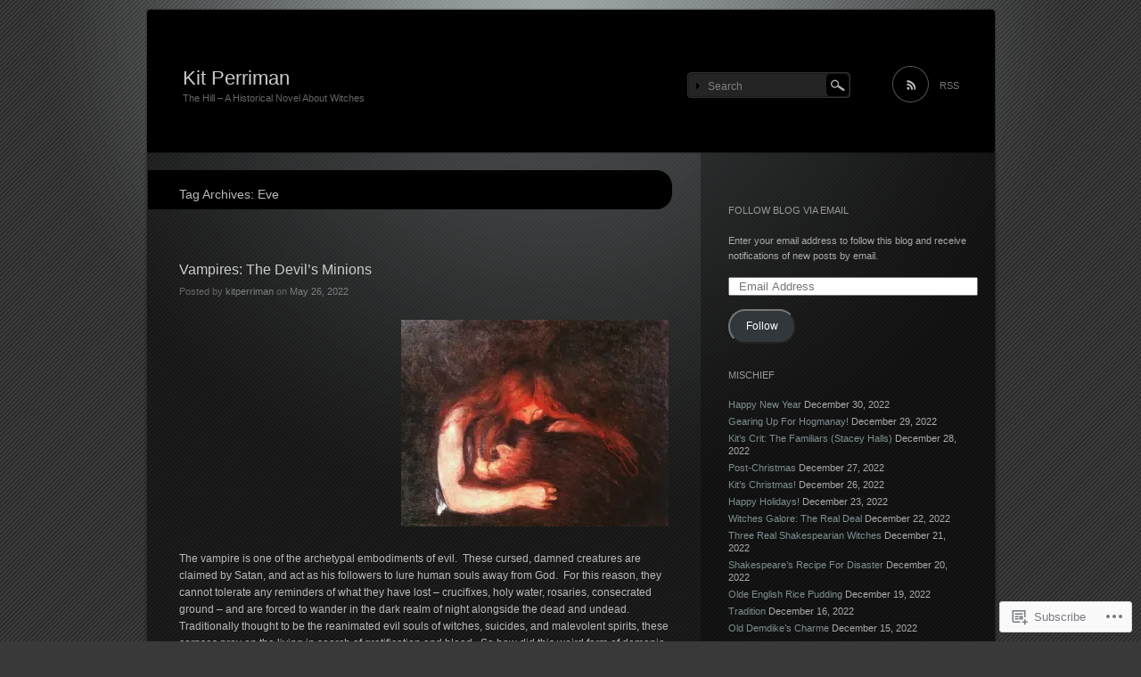

--- FILE ---
content_type: text/html; charset=UTF-8
request_url: https://kitperrimanthehill.com/tag/eve/
body_size: 25991
content:
<!DOCTYPE html>
<!--[if IE 7]>
<html id="ie7" lang="en">
<![endif]-->
<!--[if IE 8]>
<html id="ie8" lang="en">
<![endif]-->
<!--[if !(IE 7) & !(IE 8)]><!-->
<html lang="en">
<!--<![endif]-->
<head>
<meta charset="UTF-8" />
<title>Eve | Kit Perriman</title>
<link rel="profile" href="http://gmpg.org/xfn/11" />
<link rel="pingback" href="https://kitperrimanthehill.com/xmlrpc.php" />
<!--[if lt IE 9]>
<script src="https://s0.wp.com/wp-content/themes/pub/piano-black/js/html5.js?m=1310598705i" type="text/javascript"></script>
<![endif]-->

<meta name='robots' content='max-image-preview:large' />

<!-- Async WordPress.com Remote Login -->
<script id="wpcom_remote_login_js">
var wpcom_remote_login_extra_auth = '';
function wpcom_remote_login_remove_dom_node_id( element_id ) {
	var dom_node = document.getElementById( element_id );
	if ( dom_node ) { dom_node.parentNode.removeChild( dom_node ); }
}
function wpcom_remote_login_remove_dom_node_classes( class_name ) {
	var dom_nodes = document.querySelectorAll( '.' + class_name );
	for ( var i = 0; i < dom_nodes.length; i++ ) {
		dom_nodes[ i ].parentNode.removeChild( dom_nodes[ i ] );
	}
}
function wpcom_remote_login_final_cleanup() {
	wpcom_remote_login_remove_dom_node_classes( "wpcom_remote_login_msg" );
	wpcom_remote_login_remove_dom_node_id( "wpcom_remote_login_key" );
	wpcom_remote_login_remove_dom_node_id( "wpcom_remote_login_validate" );
	wpcom_remote_login_remove_dom_node_id( "wpcom_remote_login_js" );
	wpcom_remote_login_remove_dom_node_id( "wpcom_request_access_iframe" );
	wpcom_remote_login_remove_dom_node_id( "wpcom_request_access_styles" );
}

// Watch for messages back from the remote login
window.addEventListener( "message", function( e ) {
	if ( e.origin === "https://r-login.wordpress.com" ) {
		var data = {};
		try {
			data = JSON.parse( e.data );
		} catch( e ) {
			wpcom_remote_login_final_cleanup();
			return;
		}

		if ( data.msg === 'LOGIN' ) {
			// Clean up the login check iframe
			wpcom_remote_login_remove_dom_node_id( "wpcom_remote_login_key" );

			var id_regex = new RegExp( /^[0-9]+$/ );
			var token_regex = new RegExp( /^.*|.*|.*$/ );
			if (
				token_regex.test( data.token )
				&& id_regex.test( data.wpcomid )
			) {
				// We have everything we need to ask for a login
				var script = document.createElement( "script" );
				script.setAttribute( "id", "wpcom_remote_login_validate" );
				script.src = '/remote-login.php?wpcom_remote_login=validate'
					+ '&wpcomid=' + data.wpcomid
					+ '&token=' + encodeURIComponent( data.token )
					+ '&host=' + window.location.protocol
					+ '//' + window.location.hostname
					+ '&postid=906'
					+ '&is_singular=';
				document.body.appendChild( script );
			}

			return;
		}

		// Safari ITP, not logged in, so redirect
		if ( data.msg === 'LOGIN-REDIRECT' ) {
			window.location = 'https://wordpress.com/log-in?redirect_to=' + window.location.href;
			return;
		}

		// Safari ITP, storage access failed, remove the request
		if ( data.msg === 'LOGIN-REMOVE' ) {
			var css_zap = 'html { -webkit-transition: margin-top 1s; transition: margin-top 1s; } /* 9001 */ html { margin-top: 0 !important; } * html body { margin-top: 0 !important; } @media screen and ( max-width: 782px ) { html { margin-top: 0 !important; } * html body { margin-top: 0 !important; } }';
			var style_zap = document.createElement( 'style' );
			style_zap.type = 'text/css';
			style_zap.appendChild( document.createTextNode( css_zap ) );
			document.body.appendChild( style_zap );

			var e = document.getElementById( 'wpcom_request_access_iframe' );
			e.parentNode.removeChild( e );

			document.cookie = 'wordpress_com_login_access=denied; path=/; max-age=31536000';

			return;
		}

		// Safari ITP
		if ( data.msg === 'REQUEST_ACCESS' ) {
			console.log( 'request access: safari' );

			// Check ITP iframe enable/disable knob
			if ( wpcom_remote_login_extra_auth !== 'safari_itp_iframe' ) {
				return;
			}

			// If we are in a "private window" there is no ITP.
			var private_window = false;
			try {
				var opendb = window.openDatabase( null, null, null, null );
			} catch( e ) {
				private_window = true;
			}

			if ( private_window ) {
				console.log( 'private window' );
				return;
			}

			var iframe = document.createElement( 'iframe' );
			iframe.id = 'wpcom_request_access_iframe';
			iframe.setAttribute( 'scrolling', 'no' );
			iframe.setAttribute( 'sandbox', 'allow-storage-access-by-user-activation allow-scripts allow-same-origin allow-top-navigation-by-user-activation' );
			iframe.src = 'https://r-login.wordpress.com/remote-login.php?wpcom_remote_login=request_access&origin=' + encodeURIComponent( data.origin ) + '&wpcomid=' + encodeURIComponent( data.wpcomid );

			var css = 'html { -webkit-transition: margin-top 1s; transition: margin-top 1s; } /* 9001 */ html { margin-top: 46px !important; } * html body { margin-top: 46px !important; } @media screen and ( max-width: 660px ) { html { margin-top: 71px !important; } * html body { margin-top: 71px !important; } #wpcom_request_access_iframe { display: block; height: 71px !important; } } #wpcom_request_access_iframe { border: 0px; height: 46px; position: fixed; top: 0; left: 0; width: 100%; min-width: 100%; z-index: 99999; background: #23282d; } ';

			var style = document.createElement( 'style' );
			style.type = 'text/css';
			style.id = 'wpcom_request_access_styles';
			style.appendChild( document.createTextNode( css ) );
			document.body.appendChild( style );

			document.body.appendChild( iframe );
		}

		if ( data.msg === 'DONE' ) {
			wpcom_remote_login_final_cleanup();
		}
	}
}, false );

// Inject the remote login iframe after the page has had a chance to load
// more critical resources
window.addEventListener( "DOMContentLoaded", function( e ) {
	var iframe = document.createElement( "iframe" );
	iframe.style.display = "none";
	iframe.setAttribute( "scrolling", "no" );
	iframe.setAttribute( "id", "wpcom_remote_login_key" );
	iframe.src = "https://r-login.wordpress.com/remote-login.php"
		+ "?wpcom_remote_login=key"
		+ "&origin=aHR0cHM6Ly9raXRwZXJyaW1hbnRoZWhpbGwuY29t"
		+ "&wpcomid=79153694"
		+ "&time=" + Math.floor( Date.now() / 1000 );
	document.body.appendChild( iframe );
}, false );
</script>
<link rel='dns-prefetch' href='//s0.wp.com' />
<link rel="alternate" type="application/rss+xml" title="Kit Perriman &raquo; Feed" href="https://kitperrimanthehill.com/feed/" />
<link rel="alternate" type="application/rss+xml" title="Kit Perriman &raquo; Comments Feed" href="https://kitperrimanthehill.com/comments/feed/" />
<link rel="alternate" type="application/rss+xml" title="Kit Perriman &raquo; Eve Tag Feed" href="https://kitperrimanthehill.com/tag/eve/feed/" />
	<script type="text/javascript">
		/* <![CDATA[ */
		function addLoadEvent(func) {
			var oldonload = window.onload;
			if (typeof window.onload != 'function') {
				window.onload = func;
			} else {
				window.onload = function () {
					oldonload();
					func();
				}
			}
		}
		/* ]]> */
	</script>
	<link crossorigin='anonymous' rel='stylesheet' id='all-css-0-1' href='/wp-content/mu-plugins/infinity/themes/pub/piano-black.css?m=1340744081i&cssminify=yes' type='text/css' media='all' />
<style id='wp-emoji-styles-inline-css'>

	img.wp-smiley, img.emoji {
		display: inline !important;
		border: none !important;
		box-shadow: none !important;
		height: 1em !important;
		width: 1em !important;
		margin: 0 0.07em !important;
		vertical-align: -0.1em !important;
		background: none !important;
		padding: 0 !important;
	}
/*# sourceURL=wp-emoji-styles-inline-css */
</style>
<link crossorigin='anonymous' rel='stylesheet' id='all-css-2-1' href='/wp-content/plugins/gutenberg-core/v22.2.0/build/styles/block-library/style.css?m=1764855221i&cssminify=yes' type='text/css' media='all' />
<style id='wp-block-library-inline-css'>
.has-text-align-justify {
	text-align:justify;
}
.has-text-align-justify{text-align:justify;}

/*# sourceURL=wp-block-library-inline-css */
</style><style id='global-styles-inline-css'>
:root{--wp--preset--aspect-ratio--square: 1;--wp--preset--aspect-ratio--4-3: 4/3;--wp--preset--aspect-ratio--3-4: 3/4;--wp--preset--aspect-ratio--3-2: 3/2;--wp--preset--aspect-ratio--2-3: 2/3;--wp--preset--aspect-ratio--16-9: 16/9;--wp--preset--aspect-ratio--9-16: 9/16;--wp--preset--color--black: #000000;--wp--preset--color--cyan-bluish-gray: #abb8c3;--wp--preset--color--white: #ffffff;--wp--preset--color--pale-pink: #f78da7;--wp--preset--color--vivid-red: #cf2e2e;--wp--preset--color--luminous-vivid-orange: #ff6900;--wp--preset--color--luminous-vivid-amber: #fcb900;--wp--preset--color--light-green-cyan: #7bdcb5;--wp--preset--color--vivid-green-cyan: #00d084;--wp--preset--color--pale-cyan-blue: #8ed1fc;--wp--preset--color--vivid-cyan-blue: #0693e3;--wp--preset--color--vivid-purple: #9b51e0;--wp--preset--gradient--vivid-cyan-blue-to-vivid-purple: linear-gradient(135deg,rgb(6,147,227) 0%,rgb(155,81,224) 100%);--wp--preset--gradient--light-green-cyan-to-vivid-green-cyan: linear-gradient(135deg,rgb(122,220,180) 0%,rgb(0,208,130) 100%);--wp--preset--gradient--luminous-vivid-amber-to-luminous-vivid-orange: linear-gradient(135deg,rgb(252,185,0) 0%,rgb(255,105,0) 100%);--wp--preset--gradient--luminous-vivid-orange-to-vivid-red: linear-gradient(135deg,rgb(255,105,0) 0%,rgb(207,46,46) 100%);--wp--preset--gradient--very-light-gray-to-cyan-bluish-gray: linear-gradient(135deg,rgb(238,238,238) 0%,rgb(169,184,195) 100%);--wp--preset--gradient--cool-to-warm-spectrum: linear-gradient(135deg,rgb(74,234,220) 0%,rgb(151,120,209) 20%,rgb(207,42,186) 40%,rgb(238,44,130) 60%,rgb(251,105,98) 80%,rgb(254,248,76) 100%);--wp--preset--gradient--blush-light-purple: linear-gradient(135deg,rgb(255,206,236) 0%,rgb(152,150,240) 100%);--wp--preset--gradient--blush-bordeaux: linear-gradient(135deg,rgb(254,205,165) 0%,rgb(254,45,45) 50%,rgb(107,0,62) 100%);--wp--preset--gradient--luminous-dusk: linear-gradient(135deg,rgb(255,203,112) 0%,rgb(199,81,192) 50%,rgb(65,88,208) 100%);--wp--preset--gradient--pale-ocean: linear-gradient(135deg,rgb(255,245,203) 0%,rgb(182,227,212) 50%,rgb(51,167,181) 100%);--wp--preset--gradient--electric-grass: linear-gradient(135deg,rgb(202,248,128) 0%,rgb(113,206,126) 100%);--wp--preset--gradient--midnight: linear-gradient(135deg,rgb(2,3,129) 0%,rgb(40,116,252) 100%);--wp--preset--font-size--small: 13px;--wp--preset--font-size--medium: 20px;--wp--preset--font-size--large: 36px;--wp--preset--font-size--x-large: 42px;--wp--preset--font-family--albert-sans: 'Albert Sans', sans-serif;--wp--preset--font-family--alegreya: Alegreya, serif;--wp--preset--font-family--arvo: Arvo, serif;--wp--preset--font-family--bodoni-moda: 'Bodoni Moda', serif;--wp--preset--font-family--bricolage-grotesque: 'Bricolage Grotesque', sans-serif;--wp--preset--font-family--cabin: Cabin, sans-serif;--wp--preset--font-family--chivo: Chivo, sans-serif;--wp--preset--font-family--commissioner: Commissioner, sans-serif;--wp--preset--font-family--cormorant: Cormorant, serif;--wp--preset--font-family--courier-prime: 'Courier Prime', monospace;--wp--preset--font-family--crimson-pro: 'Crimson Pro', serif;--wp--preset--font-family--dm-mono: 'DM Mono', monospace;--wp--preset--font-family--dm-sans: 'DM Sans', sans-serif;--wp--preset--font-family--dm-serif-display: 'DM Serif Display', serif;--wp--preset--font-family--domine: Domine, serif;--wp--preset--font-family--eb-garamond: 'EB Garamond', serif;--wp--preset--font-family--epilogue: Epilogue, sans-serif;--wp--preset--font-family--fahkwang: Fahkwang, sans-serif;--wp--preset--font-family--figtree: Figtree, sans-serif;--wp--preset--font-family--fira-sans: 'Fira Sans', sans-serif;--wp--preset--font-family--fjalla-one: 'Fjalla One', sans-serif;--wp--preset--font-family--fraunces: Fraunces, serif;--wp--preset--font-family--gabarito: Gabarito, system-ui;--wp--preset--font-family--ibm-plex-mono: 'IBM Plex Mono', monospace;--wp--preset--font-family--ibm-plex-sans: 'IBM Plex Sans', sans-serif;--wp--preset--font-family--ibarra-real-nova: 'Ibarra Real Nova', serif;--wp--preset--font-family--instrument-serif: 'Instrument Serif', serif;--wp--preset--font-family--inter: Inter, sans-serif;--wp--preset--font-family--josefin-sans: 'Josefin Sans', sans-serif;--wp--preset--font-family--jost: Jost, sans-serif;--wp--preset--font-family--libre-baskerville: 'Libre Baskerville', serif;--wp--preset--font-family--libre-franklin: 'Libre Franklin', sans-serif;--wp--preset--font-family--literata: Literata, serif;--wp--preset--font-family--lora: Lora, serif;--wp--preset--font-family--merriweather: Merriweather, serif;--wp--preset--font-family--montserrat: Montserrat, sans-serif;--wp--preset--font-family--newsreader: Newsreader, serif;--wp--preset--font-family--noto-sans-mono: 'Noto Sans Mono', sans-serif;--wp--preset--font-family--nunito: Nunito, sans-serif;--wp--preset--font-family--open-sans: 'Open Sans', sans-serif;--wp--preset--font-family--overpass: Overpass, sans-serif;--wp--preset--font-family--pt-serif: 'PT Serif', serif;--wp--preset--font-family--petrona: Petrona, serif;--wp--preset--font-family--piazzolla: Piazzolla, serif;--wp--preset--font-family--playfair-display: 'Playfair Display', serif;--wp--preset--font-family--plus-jakarta-sans: 'Plus Jakarta Sans', sans-serif;--wp--preset--font-family--poppins: Poppins, sans-serif;--wp--preset--font-family--raleway: Raleway, sans-serif;--wp--preset--font-family--roboto: Roboto, sans-serif;--wp--preset--font-family--roboto-slab: 'Roboto Slab', serif;--wp--preset--font-family--rubik: Rubik, sans-serif;--wp--preset--font-family--rufina: Rufina, serif;--wp--preset--font-family--sora: Sora, sans-serif;--wp--preset--font-family--source-sans-3: 'Source Sans 3', sans-serif;--wp--preset--font-family--source-serif-4: 'Source Serif 4', serif;--wp--preset--font-family--space-mono: 'Space Mono', monospace;--wp--preset--font-family--syne: Syne, sans-serif;--wp--preset--font-family--texturina: Texturina, serif;--wp--preset--font-family--urbanist: Urbanist, sans-serif;--wp--preset--font-family--work-sans: 'Work Sans', sans-serif;--wp--preset--spacing--20: 0.44rem;--wp--preset--spacing--30: 0.67rem;--wp--preset--spacing--40: 1rem;--wp--preset--spacing--50: 1.5rem;--wp--preset--spacing--60: 2.25rem;--wp--preset--spacing--70: 3.38rem;--wp--preset--spacing--80: 5.06rem;--wp--preset--shadow--natural: 6px 6px 9px rgba(0, 0, 0, 0.2);--wp--preset--shadow--deep: 12px 12px 50px rgba(0, 0, 0, 0.4);--wp--preset--shadow--sharp: 6px 6px 0px rgba(0, 0, 0, 0.2);--wp--preset--shadow--outlined: 6px 6px 0px -3px rgb(255, 255, 255), 6px 6px rgb(0, 0, 0);--wp--preset--shadow--crisp: 6px 6px 0px rgb(0, 0, 0);}:where(.is-layout-flex){gap: 0.5em;}:where(.is-layout-grid){gap: 0.5em;}body .is-layout-flex{display: flex;}.is-layout-flex{flex-wrap: wrap;align-items: center;}.is-layout-flex > :is(*, div){margin: 0;}body .is-layout-grid{display: grid;}.is-layout-grid > :is(*, div){margin: 0;}:where(.wp-block-columns.is-layout-flex){gap: 2em;}:where(.wp-block-columns.is-layout-grid){gap: 2em;}:where(.wp-block-post-template.is-layout-flex){gap: 1.25em;}:where(.wp-block-post-template.is-layout-grid){gap: 1.25em;}.has-black-color{color: var(--wp--preset--color--black) !important;}.has-cyan-bluish-gray-color{color: var(--wp--preset--color--cyan-bluish-gray) !important;}.has-white-color{color: var(--wp--preset--color--white) !important;}.has-pale-pink-color{color: var(--wp--preset--color--pale-pink) !important;}.has-vivid-red-color{color: var(--wp--preset--color--vivid-red) !important;}.has-luminous-vivid-orange-color{color: var(--wp--preset--color--luminous-vivid-orange) !important;}.has-luminous-vivid-amber-color{color: var(--wp--preset--color--luminous-vivid-amber) !important;}.has-light-green-cyan-color{color: var(--wp--preset--color--light-green-cyan) !important;}.has-vivid-green-cyan-color{color: var(--wp--preset--color--vivid-green-cyan) !important;}.has-pale-cyan-blue-color{color: var(--wp--preset--color--pale-cyan-blue) !important;}.has-vivid-cyan-blue-color{color: var(--wp--preset--color--vivid-cyan-blue) !important;}.has-vivid-purple-color{color: var(--wp--preset--color--vivid-purple) !important;}.has-black-background-color{background-color: var(--wp--preset--color--black) !important;}.has-cyan-bluish-gray-background-color{background-color: var(--wp--preset--color--cyan-bluish-gray) !important;}.has-white-background-color{background-color: var(--wp--preset--color--white) !important;}.has-pale-pink-background-color{background-color: var(--wp--preset--color--pale-pink) !important;}.has-vivid-red-background-color{background-color: var(--wp--preset--color--vivid-red) !important;}.has-luminous-vivid-orange-background-color{background-color: var(--wp--preset--color--luminous-vivid-orange) !important;}.has-luminous-vivid-amber-background-color{background-color: var(--wp--preset--color--luminous-vivid-amber) !important;}.has-light-green-cyan-background-color{background-color: var(--wp--preset--color--light-green-cyan) !important;}.has-vivid-green-cyan-background-color{background-color: var(--wp--preset--color--vivid-green-cyan) !important;}.has-pale-cyan-blue-background-color{background-color: var(--wp--preset--color--pale-cyan-blue) !important;}.has-vivid-cyan-blue-background-color{background-color: var(--wp--preset--color--vivid-cyan-blue) !important;}.has-vivid-purple-background-color{background-color: var(--wp--preset--color--vivid-purple) !important;}.has-black-border-color{border-color: var(--wp--preset--color--black) !important;}.has-cyan-bluish-gray-border-color{border-color: var(--wp--preset--color--cyan-bluish-gray) !important;}.has-white-border-color{border-color: var(--wp--preset--color--white) !important;}.has-pale-pink-border-color{border-color: var(--wp--preset--color--pale-pink) !important;}.has-vivid-red-border-color{border-color: var(--wp--preset--color--vivid-red) !important;}.has-luminous-vivid-orange-border-color{border-color: var(--wp--preset--color--luminous-vivid-orange) !important;}.has-luminous-vivid-amber-border-color{border-color: var(--wp--preset--color--luminous-vivid-amber) !important;}.has-light-green-cyan-border-color{border-color: var(--wp--preset--color--light-green-cyan) !important;}.has-vivid-green-cyan-border-color{border-color: var(--wp--preset--color--vivid-green-cyan) !important;}.has-pale-cyan-blue-border-color{border-color: var(--wp--preset--color--pale-cyan-blue) !important;}.has-vivid-cyan-blue-border-color{border-color: var(--wp--preset--color--vivid-cyan-blue) !important;}.has-vivid-purple-border-color{border-color: var(--wp--preset--color--vivid-purple) !important;}.has-vivid-cyan-blue-to-vivid-purple-gradient-background{background: var(--wp--preset--gradient--vivid-cyan-blue-to-vivid-purple) !important;}.has-light-green-cyan-to-vivid-green-cyan-gradient-background{background: var(--wp--preset--gradient--light-green-cyan-to-vivid-green-cyan) !important;}.has-luminous-vivid-amber-to-luminous-vivid-orange-gradient-background{background: var(--wp--preset--gradient--luminous-vivid-amber-to-luminous-vivid-orange) !important;}.has-luminous-vivid-orange-to-vivid-red-gradient-background{background: var(--wp--preset--gradient--luminous-vivid-orange-to-vivid-red) !important;}.has-very-light-gray-to-cyan-bluish-gray-gradient-background{background: var(--wp--preset--gradient--very-light-gray-to-cyan-bluish-gray) !important;}.has-cool-to-warm-spectrum-gradient-background{background: var(--wp--preset--gradient--cool-to-warm-spectrum) !important;}.has-blush-light-purple-gradient-background{background: var(--wp--preset--gradient--blush-light-purple) !important;}.has-blush-bordeaux-gradient-background{background: var(--wp--preset--gradient--blush-bordeaux) !important;}.has-luminous-dusk-gradient-background{background: var(--wp--preset--gradient--luminous-dusk) !important;}.has-pale-ocean-gradient-background{background: var(--wp--preset--gradient--pale-ocean) !important;}.has-electric-grass-gradient-background{background: var(--wp--preset--gradient--electric-grass) !important;}.has-midnight-gradient-background{background: var(--wp--preset--gradient--midnight) !important;}.has-small-font-size{font-size: var(--wp--preset--font-size--small) !important;}.has-medium-font-size{font-size: var(--wp--preset--font-size--medium) !important;}.has-large-font-size{font-size: var(--wp--preset--font-size--large) !important;}.has-x-large-font-size{font-size: var(--wp--preset--font-size--x-large) !important;}.has-albert-sans-font-family{font-family: var(--wp--preset--font-family--albert-sans) !important;}.has-alegreya-font-family{font-family: var(--wp--preset--font-family--alegreya) !important;}.has-arvo-font-family{font-family: var(--wp--preset--font-family--arvo) !important;}.has-bodoni-moda-font-family{font-family: var(--wp--preset--font-family--bodoni-moda) !important;}.has-bricolage-grotesque-font-family{font-family: var(--wp--preset--font-family--bricolage-grotesque) !important;}.has-cabin-font-family{font-family: var(--wp--preset--font-family--cabin) !important;}.has-chivo-font-family{font-family: var(--wp--preset--font-family--chivo) !important;}.has-commissioner-font-family{font-family: var(--wp--preset--font-family--commissioner) !important;}.has-cormorant-font-family{font-family: var(--wp--preset--font-family--cormorant) !important;}.has-courier-prime-font-family{font-family: var(--wp--preset--font-family--courier-prime) !important;}.has-crimson-pro-font-family{font-family: var(--wp--preset--font-family--crimson-pro) !important;}.has-dm-mono-font-family{font-family: var(--wp--preset--font-family--dm-mono) !important;}.has-dm-sans-font-family{font-family: var(--wp--preset--font-family--dm-sans) !important;}.has-dm-serif-display-font-family{font-family: var(--wp--preset--font-family--dm-serif-display) !important;}.has-domine-font-family{font-family: var(--wp--preset--font-family--domine) !important;}.has-eb-garamond-font-family{font-family: var(--wp--preset--font-family--eb-garamond) !important;}.has-epilogue-font-family{font-family: var(--wp--preset--font-family--epilogue) !important;}.has-fahkwang-font-family{font-family: var(--wp--preset--font-family--fahkwang) !important;}.has-figtree-font-family{font-family: var(--wp--preset--font-family--figtree) !important;}.has-fira-sans-font-family{font-family: var(--wp--preset--font-family--fira-sans) !important;}.has-fjalla-one-font-family{font-family: var(--wp--preset--font-family--fjalla-one) !important;}.has-fraunces-font-family{font-family: var(--wp--preset--font-family--fraunces) !important;}.has-gabarito-font-family{font-family: var(--wp--preset--font-family--gabarito) !important;}.has-ibm-plex-mono-font-family{font-family: var(--wp--preset--font-family--ibm-plex-mono) !important;}.has-ibm-plex-sans-font-family{font-family: var(--wp--preset--font-family--ibm-plex-sans) !important;}.has-ibarra-real-nova-font-family{font-family: var(--wp--preset--font-family--ibarra-real-nova) !important;}.has-instrument-serif-font-family{font-family: var(--wp--preset--font-family--instrument-serif) !important;}.has-inter-font-family{font-family: var(--wp--preset--font-family--inter) !important;}.has-josefin-sans-font-family{font-family: var(--wp--preset--font-family--josefin-sans) !important;}.has-jost-font-family{font-family: var(--wp--preset--font-family--jost) !important;}.has-libre-baskerville-font-family{font-family: var(--wp--preset--font-family--libre-baskerville) !important;}.has-libre-franklin-font-family{font-family: var(--wp--preset--font-family--libre-franklin) !important;}.has-literata-font-family{font-family: var(--wp--preset--font-family--literata) !important;}.has-lora-font-family{font-family: var(--wp--preset--font-family--lora) !important;}.has-merriweather-font-family{font-family: var(--wp--preset--font-family--merriweather) !important;}.has-montserrat-font-family{font-family: var(--wp--preset--font-family--montserrat) !important;}.has-newsreader-font-family{font-family: var(--wp--preset--font-family--newsreader) !important;}.has-noto-sans-mono-font-family{font-family: var(--wp--preset--font-family--noto-sans-mono) !important;}.has-nunito-font-family{font-family: var(--wp--preset--font-family--nunito) !important;}.has-open-sans-font-family{font-family: var(--wp--preset--font-family--open-sans) !important;}.has-overpass-font-family{font-family: var(--wp--preset--font-family--overpass) !important;}.has-pt-serif-font-family{font-family: var(--wp--preset--font-family--pt-serif) !important;}.has-petrona-font-family{font-family: var(--wp--preset--font-family--petrona) !important;}.has-piazzolla-font-family{font-family: var(--wp--preset--font-family--piazzolla) !important;}.has-playfair-display-font-family{font-family: var(--wp--preset--font-family--playfair-display) !important;}.has-plus-jakarta-sans-font-family{font-family: var(--wp--preset--font-family--plus-jakarta-sans) !important;}.has-poppins-font-family{font-family: var(--wp--preset--font-family--poppins) !important;}.has-raleway-font-family{font-family: var(--wp--preset--font-family--raleway) !important;}.has-roboto-font-family{font-family: var(--wp--preset--font-family--roboto) !important;}.has-roboto-slab-font-family{font-family: var(--wp--preset--font-family--roboto-slab) !important;}.has-rubik-font-family{font-family: var(--wp--preset--font-family--rubik) !important;}.has-rufina-font-family{font-family: var(--wp--preset--font-family--rufina) !important;}.has-sora-font-family{font-family: var(--wp--preset--font-family--sora) !important;}.has-source-sans-3-font-family{font-family: var(--wp--preset--font-family--source-sans-3) !important;}.has-source-serif-4-font-family{font-family: var(--wp--preset--font-family--source-serif-4) !important;}.has-space-mono-font-family{font-family: var(--wp--preset--font-family--space-mono) !important;}.has-syne-font-family{font-family: var(--wp--preset--font-family--syne) !important;}.has-texturina-font-family{font-family: var(--wp--preset--font-family--texturina) !important;}.has-urbanist-font-family{font-family: var(--wp--preset--font-family--urbanist) !important;}.has-work-sans-font-family{font-family: var(--wp--preset--font-family--work-sans) !important;}
/*# sourceURL=global-styles-inline-css */
</style>

<style id='classic-theme-styles-inline-css'>
/*! This file is auto-generated */
.wp-block-button__link{color:#fff;background-color:#32373c;border-radius:9999px;box-shadow:none;text-decoration:none;padding:calc(.667em + 2px) calc(1.333em + 2px);font-size:1.125em}.wp-block-file__button{background:#32373c;color:#fff;text-decoration:none}
/*# sourceURL=/wp-includes/css/classic-themes.min.css */
</style>
<link crossorigin='anonymous' rel='stylesheet' id='all-css-4-1' href='/_static/??-eJyFj10KwkAMhC9kGmqL1gfxLLvbWFf3j83W4u1NEbQi1JeQDPMNGZwSmBgKhYLJjYMNjCZqF82NcVvVXVUDW58cQaZ71WJvubwdwOXhqDLMG1wE+RE+WZlE90mV2eGpt4ocebGtYVMSBrROmZhBprejh3IRkH+4l4xp1JisChG0U+aGf3/LJC0GWQcU1+JcgwaKIN1VsTF8HXB2yuYZPfljvW/r3aFpmu76BFSAgwk=&cssminify=yes' type='text/css' media='all' />
<link crossorigin='anonymous' rel='stylesheet' id='print-css-5-1' href='/wp-content/mu-plugins/global-print/global-print.css?m=1465851035i&cssminify=yes' type='text/css' media='print' />
<style id='jetpack-global-styles-frontend-style-inline-css'>
:root { --font-headings: unset; --font-base: unset; --font-headings-default: -apple-system,BlinkMacSystemFont,"Segoe UI",Roboto,Oxygen-Sans,Ubuntu,Cantarell,"Helvetica Neue",sans-serif; --font-base-default: -apple-system,BlinkMacSystemFont,"Segoe UI",Roboto,Oxygen-Sans,Ubuntu,Cantarell,"Helvetica Neue",sans-serif;}
/*# sourceURL=jetpack-global-styles-frontend-style-inline-css */
</style>
<link crossorigin='anonymous' rel='stylesheet' id='all-css-8-1' href='/wp-content/themes/h4/global.css?m=1420737423i&cssminify=yes' type='text/css' media='all' />
<script type="text/javascript" id="wpcom-actionbar-placeholder-js-extra">
/* <![CDATA[ */
var actionbardata = {"siteID":"79153694","postID":"0","siteURL":"https://kitperrimanthehill.com","xhrURL":"https://kitperrimanthehill.com/wp-admin/admin-ajax.php","nonce":"bdae942ed4","isLoggedIn":"","statusMessage":"","subsEmailDefault":"instantly","proxyScriptUrl":"https://s0.wp.com/wp-content/js/wpcom-proxy-request.js?m=1513050504i&amp;ver=20211021","i18n":{"followedText":"New posts from this site will now appear in your \u003Ca href=\"https://wordpress.com/reader\"\u003EReader\u003C/a\u003E","foldBar":"Collapse this bar","unfoldBar":"Expand this bar","shortLinkCopied":"Shortlink copied to clipboard."}};
//# sourceURL=wpcom-actionbar-placeholder-js-extra
/* ]]> */
</script>
<script type="text/javascript" id="jetpack-mu-wpcom-settings-js-before">
/* <![CDATA[ */
var JETPACK_MU_WPCOM_SETTINGS = {"assetsUrl":"https://s0.wp.com/wp-content/mu-plugins/jetpack-mu-wpcom-plugin/sun/jetpack_vendor/automattic/jetpack-mu-wpcom/src/build/"};
//# sourceURL=jetpack-mu-wpcom-settings-js-before
/* ]]> */
</script>
<script crossorigin='anonymous' type='text/javascript'  src='/wp-content/js/rlt-proxy.js?m=1720530689i'></script>
<script type="text/javascript" id="rlt-proxy-js-after">
/* <![CDATA[ */
	rltInitialize( {"token":null,"iframeOrigins":["https:\/\/widgets.wp.com"]} );
//# sourceURL=rlt-proxy-js-after
/* ]]> */
</script>
<link rel="EditURI" type="application/rsd+xml" title="RSD" href="https://kitperriman.wordpress.com/xmlrpc.php?rsd" />
<meta name="generator" content="WordPress.com" />

<!-- Jetpack Open Graph Tags -->
<meta property="og:type" content="website" />
<meta property="og:title" content="Eve &#8211; Kit Perriman" />
<meta property="og:url" content="https://kitperrimanthehill.com/tag/eve/" />
<meta property="og:site_name" content="Kit Perriman" />
<meta property="og:image" content="https://secure.gravatar.com/blavatar/0e895bdaa5352198dcefe6b8ec117057c9b23fd62fef5d5b01ac99ac9c48d608?s=200&#038;ts=1768162922" />
<meta property="og:image:width" content="200" />
<meta property="og:image:height" content="200" />
<meta property="og:image:alt" content="" />
<meta property="og:locale" content="en_US" />
<meta name="twitter:creator" content="@KitPerriman" />
<meta name="twitter:site" content="@KitPerriman" />

<!-- End Jetpack Open Graph Tags -->
<link rel="shortcut icon" type="image/x-icon" href="https://secure.gravatar.com/blavatar/0e895bdaa5352198dcefe6b8ec117057c9b23fd62fef5d5b01ac99ac9c48d608?s=32" sizes="16x16" />
<link rel="icon" type="image/x-icon" href="https://secure.gravatar.com/blavatar/0e895bdaa5352198dcefe6b8ec117057c9b23fd62fef5d5b01ac99ac9c48d608?s=32" sizes="16x16" />
<link rel="apple-touch-icon" href="https://secure.gravatar.com/blavatar/0e895bdaa5352198dcefe6b8ec117057c9b23fd62fef5d5b01ac99ac9c48d608?s=114" />
<link rel='openid.server' href='https://kitperrimanthehill.com/?openidserver=1' />
<link rel='openid.delegate' href='https://kitperrimanthehill.com/' />
<link rel="search" type="application/opensearchdescription+xml" href="https://kitperrimanthehill.com/osd.xml" title="Kit Perriman" />
<link rel="search" type="application/opensearchdescription+xml" href="https://s1.wp.com/opensearch.xml" title="WordPress.com" />
		<style type="text/css">
			.recentcomments a {
				display: inline !important;
				padding: 0 !important;
				margin: 0 !important;
			}

			table.recentcommentsavatartop img.avatar, table.recentcommentsavatarend img.avatar {
				border: 0px;
				margin: 0;
			}

			table.recentcommentsavatartop a, table.recentcommentsavatarend a {
				border: 0px !important;
				background-color: transparent !important;
			}

			td.recentcommentsavatarend, td.recentcommentsavatartop {
				padding: 0px 0px 1px 0px;
				margin: 0px;
			}

			td.recentcommentstextend {
				border: none !important;
				padding: 0px 0px 2px 10px;
			}

			.rtl td.recentcommentstextend {
				padding: 0px 10px 2px 0px;
			}

			td.recentcommentstexttop {
				border: none;
				padding: 0px 0px 0px 10px;
			}

			.rtl td.recentcommentstexttop {
				padding: 0px 10px 0px 0px;
			}
		</style>
		<meta name="description" content="Posts about Eve written by kitperriman" />
<style type="text/css" id="custom-background-css">
body.custom-background { background-image: url("https://s0.wp.com/wp-content/themes/pub/piano-black/img/body-bg.gif?m=1303418905i"); background-position: left top; background-size: auto; background-repeat: repeat; background-attachment: scroll; }
</style>
	<link crossorigin='anonymous' rel='stylesheet' id='all-css-0-3' href='/_static/??-eJyVjssKwkAMRX/INowP1IX4KdKmg6SdScJkQn+/FR/gTpfncjhcmLVB4Rq5QvZGk9+JDcZYtcPpxWDOcCNG6JPgZGAzaSwtmm3g50CWwVM0wK6IW0wf5z382XseckrDir1hIa0kq/tFbSZ+hK/5Eo6H3fkU9mE7Lr2lXSA=&cssminify=yes' type='text/css' media='all' />
</head>

<body class="archive tag tag-eve tag-112607 custom-background wp-theme-pubpiano-black customizer-styles-applied single-author jetpack-reblog-enabled">
<div id="wrapper">
	<div id="page" class="hfeed">
		<nav id="access" role="navigation">
			<h1 class="section-heading">Main menu</h1>
			<div class="skip-link screen-reader-text"><a href="#content" title="Skip to content">Skip to content</a></div>
			<div class="menu"></div>
		</nav><!-- #access -->

		<header id="branding" role="banner">
			<div class="site-branding">
				<h1 id="site-title"><a href="https://kitperrimanthehill.com/" title="Kit Perriman" rel="home">Kit Perriman</a></h1>
				<h2 id="site-description">The Hill &#8211; A Historical Novel About Witches</h2>
			</div>

			
			<div id="header-meta">
							<form method="get" id="search-area" action="https://kitperrimanthehill.com/">
					<div><input type="text" value="Search" name="s" id="search-input" onfocus="this.value='';" /></div>
					<div><input type="image" src="https://s0.wp.com/wp-content/themes/pub/piano-black/img/search-button.gif?m=1303418905i" alt="Search" title="Search" id="search-button" /></div>
				</form>
							<a href="https://kitperrimanthehill.com/feed/" id="rss-feed" title="RSS Feed">RSS</a>
						</div><!-- #header-meta -->

		</header><!-- #branding -->

		<div id="main">
		<section id="primary">
			<div id="content" role="main">

				<header class="page-header">
					<h1 class="page-title">
						Tag Archives: <span>Eve</span>					</h1>
				</header>

				
								
					
<article id="post-906" class="post-906 post type-post status-publish format-standard hentry category-folklore tag-devils tag-dracula tag-eve tag-myth tag-satan tag-vampires tag-vlad-the-impaler">
	<header class="entry-header">
		<h1 class="entry-title"><a href="https://kitperrimanthehill.com/2022/05/26/vampires-the-devils-minions/" rel="bookmark">Vampires: The Devil&#8217;s&nbsp;Minions</a></h1>

				<div class="entry-meta">
			<span class="sep">Posted by </span><span class="author vcard"><a class="url fn n" href="https://kitperrimanthehill.com/author/kitperriman/" title="View all posts by kitperriman">kitperriman</a></span><span class="sep post-date"> on </span><a class="entry-date-link" href="https://kitperrimanthehill.com/2022/05/26/vampires-the-devils-minions/" rel="bookmark"><time class="entry-date" datetime="2022-05-26T01:00:31+01:00" pubdate>May 26, 2022</time></a>					</div><!-- .entry-meta -->
			</header><!-- .entry-header -->

		<div class="entry-content">
		<p style="text-align:right;"><a href="https://kitperrimanthehill.com/wp-content/uploads/2015/08/eve.jpg"><img data-attachment-id="916" data-permalink="https://kitperrimanthehill.com/2022/05/26/vampires-the-devils-minions/eve/" data-orig-file="https://kitperrimanthehill.com/wp-content/uploads/2015/08/eve.jpg" data-orig-size="700,543" data-comments-opened="1" data-image-meta="{&quot;aperture&quot;:&quot;0&quot;,&quot;credit&quot;:&quot;&quot;,&quot;camera&quot;:&quot;&quot;,&quot;caption&quot;:&quot;&quot;,&quot;created_timestamp&quot;:&quot;0&quot;,&quot;copyright&quot;:&quot;&quot;,&quot;focal_length&quot;:&quot;0&quot;,&quot;iso&quot;:&quot;0&quot;,&quot;shutter_speed&quot;:&quot;0&quot;,&quot;title&quot;:&quot;&quot;,&quot;orientation&quot;:&quot;0&quot;}" data-image-title="Eve" data-image-description="" data-image-caption="" data-medium-file="https://kitperrimanthehill.com/wp-content/uploads/2015/08/eve.jpg?w=300" data-large-file="https://kitperrimanthehill.com/wp-content/uploads/2015/08/eve.jpg?w=549" class="alignnone size-medium wp-image-916" src="https://kitperrimanthehill.com/wp-content/uploads/2015/08/eve.jpg?w=300&#038;h=233" alt="Eve" width="300" height="233" srcset="https://kitperrimanthehill.com/wp-content/uploads/2015/08/eve.jpg?w=300 300w, https://kitperrimanthehill.com/wp-content/uploads/2015/08/eve.jpg?w=600 600w, https://kitperrimanthehill.com/wp-content/uploads/2015/08/eve.jpg?w=150 150w" sizes="(max-width: 300px) 100vw, 300px" /></a></p>
<p style="text-align:left;">The vampire is one of the archetypal embodiments of evil.  These cursed, damned creatures are claimed by Satan, and act as his followers to lure human souls away from God.  For this reason, they cannot tolerate any reminders of what they have lost &#8211; crucifixes, holy water, rosaries, consecrated ground &#8211; and are forced to wander in the dark realm of night alongside the dead and undead.  Traditionally thought to be the reanimated evil souls of witches, suicides, and malevolent spirits, these corpses prey on the living in search of gratification and blood.  So how did this weird form of demonic possession becomes so sexy in the popular imagination?</p>
<p style="text-align:left;">Our literary fascination goes back the nineteenth century when Gothic horror writers began exploring the vampire myth.  Perhaps the most influential book was Bram Stoker&#8217;s <em>Dracula </em>(1897), which has since defined the legend for many generations.  Having spent seven years exploring Transylvanian folklore, Stoker based his demonic character on Vlad the Impaler (Vlad II, Dracula of Wallachia) who killed 40,000 &#8211; 100,000 enemies by impaling them on wooden poles &#8211; providing us with the method of ending a vampire&#8217;s reign by driving a wooden stake through the heart.  Vlad&#8217;s other atrocities included roasting children and serving them to their mothers, burning entire villages to the ground, and making men eat the severed breasts of their women.  Interestingly, the name <em>Dracul</em><em> </em>can mean both <em>dragon </em>and <em>devil.  </em>But Stoker&#8217;s villain is much more attractive and sophisticated.  His Dracula is a worldly aristocratic count who skillfully stalks and seduces his prey.</p>
<p style="text-align:left;">During the twentieth century, the TV show <em>Dark Shadows </em>featured a sympathetic monster called Barnabas (1967).  In <em>Interview With A Vampire </em>Anne Rice introduced the sensual character, Lestat (1976).  And before long the disgusting blood-sucking creature of nightmares turned into a metaphor for redemption.  If the sad, lost vampire can be saved &#8211; by love or compassion &#8211; surely there is hope for everyone!   This also seems to be the  hook in books like the <em>Twilight </em>series.</p>
<p style="text-align:left;">Today, the vampire has become a sex symbol, the hero of YA fiction and cable TV.  But this is not a modern phenomenon.  Ever since Eve was tricked in the Garden of Eden, the devil has been portrayed as being both attractive and seductive.  He does not lure Eve into temptation in human form &#8211; he chooses to appear as the phallic snake, a reminder that woman is lustful and open to the sins of the flesh.</p>
<p style="text-align:left;">When Eve eats from the Tree of Knowledge of Good and Evil she dooms the human race to mortality, and in aligning herself with Satan she becomes the prototype <em>witch</em>.  But when European mythology made evil the polar opposite to good, it seems the devil came up with an intriguing alternative.  Instead of God&#8217;s promise of eternal life, Satan offers immortality on earth through becoming one of his minions.  Vampirism is an attractive solution to the Christian rigors of heaven or the painful tortures of hell.  And so, I would argue, the Dracula myth was born.</p>
<p style="text-align:left;">Who does not want to overcome death and live forever?  Most of us have a secret craving for love, immortality, power, and freedom.    The vampire realm requires an initial sacrifice of blood to the master, but thereafter there are no punishments or rules, no aging and pain, no guilt or taboos.  Surrendering to the darkness is erotic, exciting, mysterious, and adventurous.  The vampire remains suspended in time and the lustful soul is free to roam at will.</p>
<p style="text-align:left;">As modern day religion and morality changes with the times, so does our perception of good and evil.  It is only natural that our mythology alters too.  Few people would have found Bela Lugosi&#8217;s demonic Dracula very attractive:</p>
<p style="text-align:left;"><a href="https://kitperrimanthehill.com/wp-content/uploads/2015/08/bela.jpg"><img data-attachment-id="912" data-permalink="https://kitperrimanthehill.com/2022/05/26/vampires-the-devils-minions/bela/" data-orig-file="https://kitperrimanthehill.com/wp-content/uploads/2015/08/bela.jpg" data-orig-size="236,314" data-comments-opened="1" data-image-meta="{&quot;aperture&quot;:&quot;0&quot;,&quot;credit&quot;:&quot;&quot;,&quot;camera&quot;:&quot;&quot;,&quot;caption&quot;:&quot;&quot;,&quot;created_timestamp&quot;:&quot;0&quot;,&quot;copyright&quot;:&quot;&quot;,&quot;focal_length&quot;:&quot;0&quot;,&quot;iso&quot;:&quot;0&quot;,&quot;shutter_speed&quot;:&quot;0&quot;,&quot;title&quot;:&quot;&quot;,&quot;orientation&quot;:&quot;0&quot;}" data-image-title="Bela" data-image-description="" data-image-caption="" data-medium-file="https://kitperrimanthehill.com/wp-content/uploads/2015/08/bela.jpg?w=225" data-large-file="https://kitperrimanthehill.com/wp-content/uploads/2015/08/bela.jpg?w=236" class="alignnone size-medium wp-image-912" src="https://kitperrimanthehill.com/wp-content/uploads/2015/08/bela.jpg?w=225&#038;h=300" alt="Bela" width="225" height="300" srcset="https://kitperrimanthehill.com/wp-content/uploads/2015/08/bela.jpg?w=225 225w, https://kitperrimanthehill.com/wp-content/uploads/2015/08/bela.jpg?w=113 113w, https://kitperrimanthehill.com/wp-content/uploads/2015/08/bela.jpg 236w" sizes="(max-width: 225px) 100vw, 225px" /></a></p>
<p style="text-align:left;">But <em>True Blood&#8217;s </em>Eric Northman is a whole different beast!</p>
<p style="text-align:left;"><a href="https://kitperrimanthehill.com/wp-content/uploads/2015/08/vampire.jpg"><img data-attachment-id="907" data-permalink="https://kitperrimanthehill.com/2022/05/26/vampires-the-devils-minions/vampire/" data-orig-file="https://kitperrimanthehill.com/wp-content/uploads/2015/08/vampire.jpg" data-orig-size="1207,1560" data-comments-opened="1" data-image-meta="{&quot;aperture&quot;:&quot;0&quot;,&quot;credit&quot;:&quot;&quot;,&quot;camera&quot;:&quot;&quot;,&quot;caption&quot;:&quot;&quot;,&quot;created_timestamp&quot;:&quot;0&quot;,&quot;copyright&quot;:&quot;&quot;,&quot;focal_length&quot;:&quot;0&quot;,&quot;iso&quot;:&quot;0&quot;,&quot;shutter_speed&quot;:&quot;0&quot;,&quot;title&quot;:&quot;&quot;,&quot;orientation&quot;:&quot;1&quot;}" data-image-title="Vampire" data-image-description="" data-image-caption="" data-medium-file="https://kitperrimanthehill.com/wp-content/uploads/2015/08/vampire.jpg?w=232" data-large-file="https://kitperrimanthehill.com/wp-content/uploads/2015/08/vampire.jpg?w=549" class="size-medium wp-image-907 aligncenter" src="https://kitperrimanthehill.com/wp-content/uploads/2015/08/vampire.jpg?w=232&#038;h=300" alt="Vampire" width="232" height="300" srcset="https://kitperrimanthehill.com/wp-content/uploads/2015/08/vampire.jpg?w=232 232w, https://kitperrimanthehill.com/wp-content/uploads/2015/08/vampire.jpg?w=464 464w, https://kitperrimanthehill.com/wp-content/uploads/2015/08/vampire.jpg?w=116 116w" sizes="(max-width: 232px) 100vw, 232px" /></a></p>
<p style="text-align:left;">Sources:</p>
<p style="text-align:left;">Wikipedia: &#8220;Dracula&#8221; &#8211; &#8220;Vampire&#8221; &#8211; &#8220;Vlad the Impaler&#8221;</p>
<p style="text-align:left;">Dawidziak, David.  &#8220;When Did Vampires Turn From Monsters To Sex Symbols?&#8221;</p>
<p style="text-align:left;">Stoker, Bram. <em>Dracula. </em>New York: Penguin, 1990.</p>
<p>(Pictures: Public Domain)</p>
<p style="text-align:center;"><strong>Copyright © 2022 | KitPerriman.com | All Rights Reserved</strong></p>
<p style="text-align:left;"><em> </em></p>
			</div><!-- .entry-content -->
	
	<footer class="entry-meta">
		<span class="comments-link"><a href="https://kitperrimanthehill.com/2022/05/26/vampires-the-devils-minions/#respond">Leave a comment</a></span>
		<span class="cat-links"><span class="entry-utility-prep entry-utility-prep-cat-links">Posted in</span> <a href="https://kitperrimanthehill.com/category/uncategorized/history/folklore/" rel="category tag">Folklore</a></span>
		<span class="tag-links">Tagged <a href="https://kitperrimanthehill.com/tag/devils/" rel="tag">devils</a>, <a href="https://kitperrimanthehill.com/tag/dracula/" rel="tag">Dracula</a>, <a href="https://kitperrimanthehill.com/tag/eve/" rel="tag">Eve</a>, <a href="https://kitperrimanthehill.com/tag/myth/" rel="tag">myth</a>, <a href="https://kitperrimanthehill.com/tag/satan/" rel="tag">Satan</a>, <a href="https://kitperrimanthehill.com/tag/vampires/" rel="tag">vampires</a>, <a href="https://kitperrimanthehill.com/tag/vlad-the-impaler/" rel="tag">Vlad the Impaler</a></span>	</footer><!-- #entry-meta -->
</article><!-- #post-906 -->

				
					
<article id="post-573" class="post-573 post type-post status-publish format-standard hentry category-folklore tag-adam tag-creation-story tag-eve tag-first-witch tag-genesis tag-lilith tag-milton">
	<header class="entry-header">
		<h1 class="entry-title"><a href="https://kitperrimanthehill.com/2022/02/16/lilith-and-eve-part-two/" rel="bookmark">Lilith and Eve: Part&nbsp;Two</a></h1>

				<div class="entry-meta">
			<span class="sep">Posted by </span><span class="author vcard"><a class="url fn n" href="https://kitperrimanthehill.com/author/kitperriman/" title="View all posts by kitperriman">kitperriman</a></span><span class="sep post-date"> on </span><a class="entry-date-link" href="https://kitperrimanthehill.com/2022/02/16/lilith-and-eve-part-two/" rel="bookmark"><time class="entry-date" datetime="2022-02-16T01:00:16+01:00" pubdate>February 16, 2022</time></a>					</div><!-- .entry-meta -->
			</header><!-- .entry-header -->

		<div class="entry-content">
		<p style="text-align:right;"><a href="https://kitperrimanthehill.com/wp-content/uploads/2015/05/eve.jpg"><img data-attachment-id="574" data-permalink="https://kitperrimanthehill.com/2022/02/16/lilith-and-eve-part-two/c-manchester-city-galleries-supplied-by-the-public-catalogue-foundation/" data-orig-file="https://kitperrimanthehill.com/wp-content/uploads/2015/05/eve.jpg" data-orig-size="439,944" data-comments-opened="1" data-image-meta="{&quot;aperture&quot;:&quot;0&quot;,&quot;credit&quot;:&quot;(c) Manchester City Galleries; S&quot;,&quot;camera&quot;:&quot;&quot;,&quot;caption&quot;:&quot;&quot;,&quot;created_timestamp&quot;:&quot;0&quot;,&quot;copyright&quot;:&quot;This image is copyrighted. For further information please read Rights Usage Terms.&quot;,&quot;focal_length&quot;:&quot;0&quot;,&quot;iso&quot;:&quot;0&quot;,&quot;shutter_speed&quot;:&quot;0&quot;,&quot;title&quot;:&quot;(c) Manchester City Galleries; Supplied by The Public Catalogue Foundation&quot;,&quot;orientation&quot;:&quot;0&quot;}" data-image-title="(c) Manchester City Galleries; Supplied by The Public Catalogue Foundation" data-image-description="" data-image-caption="" data-medium-file="https://kitperrimanthehill.com/wp-content/uploads/2015/05/eve.jpg?w=140" data-large-file="https://kitperrimanthehill.com/wp-content/uploads/2015/05/eve.jpg?w=439" loading="lazy" class="alignnone size-medium wp-image-574" src="https://kitperrimanthehill.com/wp-content/uploads/2015/05/eve.jpg?w=140&#038;h=300" alt="(c) Manchester City Galleries; Supplied by The Public Catalogue Foundation" width="140" height="300" srcset="https://kitperrimanthehill.com/wp-content/uploads/2015/05/eve.jpg?w=140 140w, https://kitperrimanthehill.com/wp-content/uploads/2015/05/eve.jpg?w=280 280w, https://kitperrimanthehill.com/wp-content/uploads/2015/05/eve.jpg?w=70 70w" sizes="(max-width: 140px) 100vw, 140px" /></a></p>
<p style="text-align:right;"><em>(Painting: John Roddam Spencer Stanhope)</em></p>
<p style="text-align:left;">In the Christian version of <em>Genesis,</em> Adam (meaning literally &#8220;man&#8221;) is the perfect model of strength and beauty.  He donates a rib to create a submissive partner, the naïve Eve. They dwell in the Garden of Eden with two special trees &#8211; the Tree of Knowledge (which gives the wisdom to uncover good and evil) and the Tree of Life (which grants immortality).  Eve is tempted by the devil (in the guise of the serpent) to eat from the forbidden Tree of Knowledge and is then expelled from paradise alongside her mate, cutting off the Tree of Life and making them both mortal.</p>
<p style="text-align:left;">Eve, the first woman deceived by a sweet-talking male, becomes the original mother of mankind.  In the beginning she is a daughter of nature &#8211; a creature half-way between animal and man &#8211; beautiful, sensual, emotional, but also fickle, stupid, and weak.  This archetypal woman soon becomes the victim, the first person seduced by Satan and therefore the first <em>witch</em>.  Indeed, in early iconography, Eve is even physically linked with the serpent through her long twisting hair.</p>
<p style="text-align:left;">Eve sins in multiple ways &#8211; by disobeying God and rejecting divine authority, going her own way, and in seeking the wisdom of the male Gods &#8211; implying that all the evil, death, and suffering in the world comes from disobeying your master.  Naïve woman is blamed for the Fall, a typical psychological projection onto a convenient scapegoat.</p>
<p style="text-align:left;">At some point Lilith became entwined with Eve in the minds of the early Christian commentators.  Instead of a masculine Satan being culpable for Eve&#8217;s ruin, Lilith is associated with the snake in <em>Genesis 3 </em>&#8211; a female demon who tempts Eve into rebellion.  Even John Milton alludes to the &#8220;snake witch&#8221; in <em>Paradise Lost.</em>  Thereafter, the gullible Eve is portrayed as a calculating, evil, seductress, and the source of man&#8217;s carnal desire.</p>
<p style="text-align:left;">And because the first woman committed the primal sin, all females were forever to be held accountable.  For centuries they were considered subservient, lustful, untrustworthy, base, unintelligent, and sly.  Small wonder that so many of the witches executed in the Burning Times were female!</p>
<p><em>Sources:</em></p>
<p>Brunel, Pierre.  <em>Companion to Literary Myths, Heroes, and Archetypes.  </em>London and New York: Routledge, 1996.</p>
<p><em>Merriam-Webster&#8217;s Encyclopedia of World Religions.  </em>Massachusetts: Merriam-Webster, 1999.</p>
<p>Witcombe, Christopher:  &#8220;Eve and the Identity of Women&#8221; (7) http://witcombe.sbc.edu/eve-women/7evelilith.html</p>
<p style="text-align:center;"><strong>Copyright © 2022 | KitPerriman.com | All Rights Reserved</strong></p>
			</div><!-- .entry-content -->
	
	<footer class="entry-meta">
		<span class="comments-link"><a href="https://kitperrimanthehill.com/2022/02/16/lilith-and-eve-part-two/#respond">Leave a comment</a></span>
		<span class="cat-links"><span class="entry-utility-prep entry-utility-prep-cat-links">Posted in</span> <a href="https://kitperrimanthehill.com/category/uncategorized/history/folklore/" rel="category tag">Folklore</a></span>
		<span class="tag-links">Tagged <a href="https://kitperrimanthehill.com/tag/adam/" rel="tag">Adam</a>, <a href="https://kitperrimanthehill.com/tag/creation-story/" rel="tag">Creation Story</a>, <a href="https://kitperrimanthehill.com/tag/eve/" rel="tag">Eve</a>, <a href="https://kitperrimanthehill.com/tag/first-witch/" rel="tag">First Witch</a>, <a href="https://kitperrimanthehill.com/tag/genesis/" rel="tag">Genesis</a>, <a href="https://kitperrimanthehill.com/tag/lilith/" rel="tag">Lilith</a>, <a href="https://kitperrimanthehill.com/tag/milton/" rel="tag">Milton</a></span>	</footer><!-- #entry-meta -->
</article><!-- #post-573 -->

				
					
<article id="post-566" class="post-566 post type-post status-publish format-standard hentry category-folklore category-the-craft tag-adam tag-creation-story tag-eve tag-genesis tag-lilith tag-midrash tag-wind-witch">
	<header class="entry-header">
		<h1 class="entry-title"><a href="https://kitperrimanthehill.com/2022/02/15/lilith-and-eve-part-one/" rel="bookmark">Lilith and Eve: Part&nbsp;One</a></h1>

				<div class="entry-meta">
			<span class="sep">Posted by </span><span class="author vcard"><a class="url fn n" href="https://kitperrimanthehill.com/author/kitperriman/" title="View all posts by kitperriman">kitperriman</a></span><span class="sep post-date"> on </span><a class="entry-date-link" href="https://kitperrimanthehill.com/2022/02/15/lilith-and-eve-part-one/" rel="bookmark"><time class="entry-date" datetime="2022-02-15T01:00:16+01:00" pubdate>February 15, 2022</time></a>					</div><!-- .entry-meta -->
			</header><!-- .entry-header -->

		<div class="entry-content">
		<p>&nbsp;</p>
<p><a href="https://kitperrimanthehill.com/wp-content/uploads/2015/05/lilith.jpg"><img data-attachment-id="568" data-permalink="https://kitperrimanthehill.com/2022/02/15/lilith-and-eve-part-one/lilith/" data-orig-file="https://kitperrimanthehill.com/wp-content/uploads/2015/05/lilith.jpg" data-orig-size="1736,1145" data-comments-opened="1" data-image-meta="{&quot;aperture&quot;:&quot;0&quot;,&quot;credit&quot;:&quot;&quot;,&quot;camera&quot;:&quot;&quot;,&quot;caption&quot;:&quot;&quot;,&quot;created_timestamp&quot;:&quot;0&quot;,&quot;copyright&quot;:&quot;&quot;,&quot;focal_length&quot;:&quot;0&quot;,&quot;iso&quot;:&quot;0&quot;,&quot;shutter_speed&quot;:&quot;0&quot;,&quot;title&quot;:&quot;&quot;,&quot;orientation&quot;:&quot;1&quot;}" data-image-title="Lilith" data-image-description="" data-image-caption="" data-medium-file="https://kitperrimanthehill.com/wp-content/uploads/2015/05/lilith.jpg?w=300" data-large-file="https://kitperrimanthehill.com/wp-content/uploads/2015/05/lilith.jpg?w=549" loading="lazy" class="alignnone size-medium wp-image-568" src="https://kitperrimanthehill.com/wp-content/uploads/2015/05/lilith.jpg?w=300&#038;h=198" alt="Lilith" width="300" height="198" srcset="https://kitperrimanthehill.com/wp-content/uploads/2015/05/lilith.jpg?w=300 300w, https://kitperrimanthehill.com/wp-content/uploads/2015/05/lilith.jpg?w=600 600w, https://kitperrimanthehill.com/wp-content/uploads/2015/05/lilith.jpg?w=150 150w" sizes="(max-width: 300px) 100vw, 300px" /></a> (<em>Painting:</em> <em>Dante Gabriel Rossetti)</em></p>
<p>According to the Jewish <em>Midrash&#8217;s  </em>explanation for the two separate accounts of the Creation Story, Adam&#8217;s first wife was a woman called Lilith.  She was made of the same soil as man and therefore was his equal.  But when Adam tried to dominate Lilith she rebelled, fled the Garden of Eden, and abandoned her mate to consort with more submissive demons instead.  So God created another mate for Adam and called her Eve.</p>
<p>From the Sixth Century BC, Lilith was portrayed as a female demon who killed infants and threatened women in childbirth, and perhaps because of this association the scriptures began partnering Lilith with Samael (Satan), making her the Queen of Evil.  Her Hebrew name translates into &#8220;night creature,&#8221; &#8220;night monster,&#8221; &#8220;night hag,&#8221; and &#8220;screech owl&#8221; &#8211; and only the three angels Senoy, Sansenoy, and Semangelof can protect against her wicked powers.</p>
<p>In the Middle Ages the Catholic Church identified Lilith (and her daughters, the Lilim) with female succubae &#8211; demons who copulate with sleeping men, causing their erotic dreams.  Contrasting with the pure, submissive, Holy Mother, Lilith was a disobedient, lustful sinner who used her sexuality to seduce and ruin men.  Her evil stems from being willful &#8211; a dangerous threat to patriarchal order and stability.</p>
<p>Mirrors were the direct entrance into Lilith&#8217;s realm.  Vanity allowed Lilith and her daughters to enter an unsuspecting maiden through her eyes, then lure her into all manner of wild, promiscuous behavior.</p>
<p>In some cultures Lilith is the wind-witch.  She brings storms, sickness, and nighttime predators.  She is bird-like &#8211; often depicted with talons and wings &#8211; and the name <em>Lil </em>is also associated with the Sumerian word for &#8220;wind&#8221;&#8216; &#8220;air,&#8221; or &#8220;storm.&#8221;</p>
<p>Today, however, some wiccans and occultists worship Lilith as the &#8220;first mother.&#8221;</p>
<p>&nbsp;</p>
<p><em>Sources:</em></p>
<p>Brunel, Pierre.  <em>Companion to Literary Myths, Heroes, and Archetypes.  </em>London and New York: Routledge, 1996.</p>
<p><em>Merriam-Webster&#8217;s Encyclopedia of World Religions.  </em>Massachusetts: Merriam-Webster, 1999.</p>
<p>Witcombe, Christopher:  &#8220;Eve and the Identity of Women&#8221; (7) http://witcombe.sbc.edu/eve-women/7evelilith.html</p>
<p style="text-align:center;"><strong>Copyright © 2022 | KitPerriman.com | All Rights Reserved</strong></p>
<p>&nbsp;</p>
			</div><!-- .entry-content -->
	
	<footer class="entry-meta">
		<span class="comments-link"><a href="https://kitperrimanthehill.com/2022/02/15/lilith-and-eve-part-one/#comments">1 Comment</a></span>
		<span class="cat-links"><span class="entry-utility-prep entry-utility-prep-cat-links">Posted in</span> <a href="https://kitperrimanthehill.com/category/uncategorized/history/folklore/" rel="category tag">Folklore</a>, <a href="https://kitperrimanthehill.com/category/the-craft/" rel="category tag">The Craft</a></span>
		<span class="tag-links">Tagged <a href="https://kitperrimanthehill.com/tag/adam/" rel="tag">Adam</a>, <a href="https://kitperrimanthehill.com/tag/creation-story/" rel="tag">Creation Story</a>, <a href="https://kitperrimanthehill.com/tag/eve/" rel="tag">Eve</a>, <a href="https://kitperrimanthehill.com/tag/genesis/" rel="tag">Genesis</a>, <a href="https://kitperrimanthehill.com/tag/lilith/" rel="tag">Lilith</a>, <a href="https://kitperrimanthehill.com/tag/midrash/" rel="tag">Midrash</a>, <a href="https://kitperrimanthehill.com/tag/wind-witch/" rel="tag">Wind Witch</a></span>	</footer><!-- #entry-meta -->
</article><!-- #post-566 -->

				
								
			</div><!-- #content -->
		</section><!-- #primary -->

		<div id="secondary" class="widget-area" role="complementary">
					<aside id="blog_subscription-2" class="widget widget_blog_subscription jetpack_subscription_widget"><h1 class="widget-title"><label for="subscribe-field">Follow Blog via Email</label></h1>

			<div class="wp-block-jetpack-subscriptions__container">
			<form
				action="https://subscribe.wordpress.com"
				method="post"
				accept-charset="utf-8"
				data-blog="79153694"
				data-post_access_level="everybody"
				id="subscribe-blog"
			>
				<p>Enter your email address to follow this blog and receive notifications of new posts by email.</p>
				<p id="subscribe-email">
					<label
						id="subscribe-field-label"
						for="subscribe-field"
						class="screen-reader-text"
					>
						Email Address:					</label>

					<input
							type="email"
							name="email"
							autocomplete="email"
							
							style="width: 95%; padding: 1px 10px"
							placeholder="Email Address"
							value=""
							id="subscribe-field"
							required
						/>				</p>

				<p id="subscribe-submit"
									>
					<input type="hidden" name="action" value="subscribe"/>
					<input type="hidden" name="blog_id" value="79153694"/>
					<input type="hidden" name="source" value="https://kitperrimanthehill.com/tag/eve/"/>
					<input type="hidden" name="sub-type" value="widget"/>
					<input type="hidden" name="redirect_fragment" value="subscribe-blog"/>
					<input type="hidden" id="_wpnonce" name="_wpnonce" value="675f13192d" />					<button type="submit"
													class="wp-block-button__link"
																	>
						Follow					</button>
				</p>
			</form>
						</div>
			
</aside>
		<aside id="recent-posts-4" class="widget widget_recent_entries">
		<h1 class="widget-title">Mischief</h1>
		<ul>
											<li>
					<a href="https://kitperrimanthehill.com/2022/12/30/happy-new-year/">Happy New Year</a>
											<span class="post-date">December 30, 2022</span>
									</li>
											<li>
					<a href="https://kitperrimanthehill.com/2022/12/29/gearing-up-for-hogmanay/">Gearing Up For&nbsp;Hogmanay!</a>
											<span class="post-date">December 29, 2022</span>
									</li>
											<li>
					<a href="https://kitperrimanthehill.com/2022/12/28/kits-crit-the-familiars-stacey-halls/">Kit&#8217;s Crit: The Familiars (Stacey&nbsp;Halls)</a>
											<span class="post-date">December 28, 2022</span>
									</li>
											<li>
					<a href="https://kitperrimanthehill.com/2022/12/27/post-christmas/">Post-Christmas</a>
											<span class="post-date">December 27, 2022</span>
									</li>
											<li>
					<a href="https://kitperrimanthehill.com/2022/12/26/kits-christmas/">Kit&#8217;s Christmas!</a>
											<span class="post-date">December 26, 2022</span>
									</li>
											<li>
					<a href="https://kitperrimanthehill.com/2022/12/23/happy-holidays/">Happy Holidays!</a>
											<span class="post-date">December 23, 2022</span>
									</li>
											<li>
					<a href="https://kitperrimanthehill.com/2022/12/22/witches-galore-the-real-deal/">Witches Galore: The Real&nbsp;Deal</a>
											<span class="post-date">December 22, 2022</span>
									</li>
											<li>
					<a href="https://kitperrimanthehill.com/2022/12/21/three-real-shakespearian-witches/">Three Real Shakespearian&nbsp;Witches</a>
											<span class="post-date">December 21, 2022</span>
									</li>
											<li>
					<a href="https://kitperrimanthehill.com/2022/12/20/shakespeares-recipe-for-disaster/">Shakespeare&#8217;s Recipe For&nbsp;Disaster</a>
											<span class="post-date">December 20, 2022</span>
									</li>
											<li>
					<a href="https://kitperrimanthehill.com/2022/12/19/great-grans-rice-pudding/">Olde English Rice&nbsp;Pudding</a>
											<span class="post-date">December 19, 2022</span>
									</li>
											<li>
					<a href="https://kitperrimanthehill.com/2022/12/16/old-demdike-nine/">Tradition</a>
											<span class="post-date">December 16, 2022</span>
									</li>
											<li>
					<a href="https://kitperrimanthehill.com/2022/12/15/old-demdike-five/">Old Demdike&#8217;s Charme</a>
											<span class="post-date">December 15, 2022</span>
									</li>
											<li>
					<a href="https://kitperrimanthehill.com/2022/12/14/the-first-temptation/">The First Temptation</a>
											<span class="post-date">December 14, 2022</span>
									</li>
											<li>
					<a href="https://kitperrimanthehill.com/2022/12/13/kits-crit-the-hangmans-daughter-potzsch/">Kit&#8217;s Crit: The Hangman&#8217;s Daughter&nbsp;(Potzsch)</a>
											<span class="post-date">December 13, 2022</span>
									</li>
											<li>
					<a href="https://kitperrimanthehill.com/2022/12/12/old-demdike-six/">Dark Magic</a>
											<span class="post-date">December 12, 2022</span>
									</li>
											<li>
					<a href="https://kitperrimanthehill.com/2022/12/09/chris-de-burghs-a-spaceman-came-traveling/">Chris de Burgh&#8217;s A Spaceman Came&nbsp;Traveling</a>
											<span class="post-date">December 9, 2022</span>
									</li>
											<li>
					<a href="https://kitperrimanthehill.com/2022/12/08/tarot-cards/">Tarot Cards</a>
											<span class="post-date">December 8, 2022</span>
									</li>
											<li>
					<a href="https://kitperrimanthehill.com/2022/12/07/the-last-wolf-in-england/">The Last Wolf In&nbsp;England</a>
											<span class="post-date">December 7, 2022</span>
									</li>
											<li>
					<a href="https://kitperrimanthehill.com/2022/12/06/guilty-as-charged/">Kit&#8217;s Crit: Wicked Enchantments&nbsp;(Froome)</a>
											<span class="post-date">December 6, 2022</span>
									</li>
											<li>
					<a href="https://kitperrimanthehill.com/2022/12/05/on-edge/">On Edge</a>
											<span class="post-date">December 5, 2022</span>
									</li>
											<li>
					<a href="https://kitperrimanthehill.com/2022/12/02/honey-crispels/">Olde English Honey&nbsp;Crispels</a>
											<span class="post-date">December 2, 2022</span>
									</li>
											<li>
					<a href="https://kitperrimanthehill.com/2022/12/01/the-scrying-game/">The Scrying Game</a>
											<span class="post-date">December 1, 2022</span>
									</li>
											<li>
					<a href="https://kitperrimanthehill.com/2022/11/30/another-lancashire-witch-meg-shelton/">A Less-Known Lancashire Witch: Meg&nbsp;Shelton</a>
											<span class="post-date">November 30, 2022</span>
									</li>
											<li>
					<a href="https://kitperrimanthehill.com/2022/11/29/exodus-2218/">Exodus 22:18</a>
											<span class="post-date">November 29, 2022</span>
									</li>
											<li>
					<a href="https://kitperrimanthehill.com/2022/11/28/my-kind/">My Kind</a>
											<span class="post-date">November 28, 2022</span>
									</li>
											<li>
					<a href="https://kitperrimanthehill.com/2022/11/25/olde-english-christmas-pudding/">Olde English Christmas&nbsp;Pudding</a>
											<span class="post-date">November 25, 2022</span>
									</li>
											<li>
					<a href="https://kitperrimanthehill.com/2022/11/24/thanksgiving-blessing/">Thanksgiving Blessing</a>
											<span class="post-date">November 24, 2022</span>
									</li>
											<li>
					<a href="https://kitperrimanthehill.com/2022/11/23/coldplays-magic/">Coldplay&#8217;s Magic</a>
											<span class="post-date">November 23, 2022</span>
									</li>
											<li>
					<a href="https://kitperrimanthehill.com/2022/11/22/the-wise-woman-philippa-gregory/">Kit&#8217;s Crit: The Wise Woman (Philippa&nbsp;Gregory)</a>
											<span class="post-date">November 22, 2022</span>
									</li>
											<li>
					<a href="https://kitperrimanthehill.com/2022/11/21/shape-shifting/">Shape-shifting</a>
											<span class="post-date">November 21, 2022</span>
									</li>
											<li>
					<a href="https://kitperrimanthehill.com/2022/11/18/olde-english-parkin/">Olde English Parkin</a>
											<span class="post-date">November 18, 2022</span>
									</li>
											<li>
					<a href="https://kitperrimanthehill.com/2022/11/17/anne-boleyn-the-witch-part-four/">Anne Boleyn, the Witch: Part&nbsp;Four</a>
											<span class="post-date">November 17, 2022</span>
									</li>
											<li>
					<a href="https://kitperrimanthehill.com/2022/11/16/anne-boleyn-the-witch-part-three/">Anne Boleyn, the Witch: Part&nbsp;Three</a>
											<span class="post-date">November 16, 2022</span>
									</li>
											<li>
					<a href="https://kitperrimanthehill.com/2022/11/15/anne-boleyn-the-witch-part-two/">Anne Boleyn, the Witch: Part&nbsp;Two</a>
											<span class="post-date">November 15, 2022</span>
									</li>
											<li>
					<a href="https://kitperrimanthehill.com/2022/11/14/anne-boleyn-the-witch-part-one/">Anne Boleyn, the Witch: Part&nbsp;One</a>
											<span class="post-date">November 14, 2022</span>
									</li>
											<li>
					<a href="https://kitperrimanthehill.com/2022/11/11/old-demdike-fifty/">Put to Question: The&nbsp;Strappado</a>
											<span class="post-date">November 11, 2022</span>
									</li>
											<li>
					<a href="https://kitperrimanthehill.com/2022/11/10/old-demdike-forty-nine/">Put to Question:&nbsp;Pressing</a>
											<span class="post-date">November 10, 2022</span>
									</li>
											<li>
					<a href="https://kitperrimanthehill.com/2022/11/09/old-demdike-forty-seven/">Put To Question: The&nbsp;Thumbscrews</a>
											<span class="post-date">November 9, 2022</span>
									</li>
											<li>
					<a href="https://kitperrimanthehill.com/2022/11/08/old-demdike-forty-eight/">Put To Question: The&nbsp;Pear</a>
											<span class="post-date">November 8, 2022</span>
									</li>
											<li>
					<a href="https://kitperrimanthehill.com/2022/11/07/old-demdike-forty-six/">Put To Question: The&nbsp;Rack</a>
											<span class="post-date">November 7, 2022</span>
									</li>
											<li>
					<a href="https://kitperrimanthehill.com/2022/11/04/olde-english-flapjack-2/">Olde English Flapjack</a>
											<span class="post-date">November 4, 2022</span>
									</li>
											<li>
					<a href="https://kitperrimanthehill.com/2022/11/03/what-do-you-believe/">What Do You&nbsp;Believe?</a>
											<span class="post-date">November 3, 2022</span>
									</li>
											<li>
					<a href="https://kitperrimanthehill.com/2022/11/02/fairy-dust/">Fairy Dust</a>
											<span class="post-date">November 2, 2022</span>
									</li>
											<li>
					<a href="https://kitperrimanthehill.com/2022/11/01/happy-2016/">Day of the Dead (Dia de los&nbsp;Muertos)</a>
											<span class="post-date">November 1, 2022</span>
									</li>
											<li>
					<a href="https://kitperrimanthehill.com/2022/10/31/happy-halloween/">Happy Halloween!</a>
											<span class="post-date">October 31, 2022</span>
									</li>
											<li>
					<a href="https://kitperrimanthehill.com/2022/10/28/old-demdike-eight/">Return Of The&nbsp;Druid</a>
											<span class="post-date">October 28, 2022</span>
									</li>
											<li>
					<a href="https://kitperrimanthehill.com/2022/10/27/old-demdike-four/">A Word From The&nbsp;Wise</a>
											<span class="post-date">October 27, 2022</span>
									</li>
											<li>
					<a href="https://kitperrimanthehill.com/2022/10/26/kits-crit-the-witch-movie/">Kit&#8217;s Crit: The Witch&nbsp;(Movie)</a>
											<span class="post-date">October 26, 2022</span>
									</li>
											<li>
					<a href="https://kitperrimanthehill.com/2022/10/25/queens-its-a-kind-of-magic/">Queen&#8217;s It&#8217;s A Kind Of&nbsp;Magic</a>
											<span class="post-date">October 25, 2022</span>
									</li>
											<li>
					<a href="https://kitperrimanthehill.com/2022/10/24/old-demdike-forty-three/">Season of the&nbsp;Dead</a>
											<span class="post-date">October 24, 2022</span>
									</li>
											<li>
					<a href="https://kitperrimanthehill.com/2022/10/21/blessed-be/">Blessed Be</a>
											<span class="post-date">October 21, 2022</span>
									</li>
											<li>
					<a href="https://kitperrimanthehill.com/2022/10/20/paws-for-thought-2/">Paws For Thought</a>
											<span class="post-date">October 20, 2022</span>
									</li>
											<li>
					<a href="https://kitperrimanthehill.com/2022/10/19/jimi-hendrixs-purple-haze/">Jimi Hendrix&#8217;s Purple&nbsp;Haze</a>
											<span class="post-date">October 19, 2022</span>
									</li>
											<li>
					<a href="https://kitperrimanthehill.com/2022/10/18/almost-halloween/">Almost Halloween!</a>
											<span class="post-date">October 18, 2022</span>
									</li>
											<li>
					<a href="https://kitperrimanthehill.com/2022/10/17/kits-crit-the-hour-of-the-witch-chris-bohjalian/">Kit&#8217;s Crit: The Hour of the Witch (Chris&nbsp;Bohjalian)</a>
											<span class="post-date">October 17, 2022</span>
									</li>
											<li>
					<a href="https://kitperrimanthehill.com/2022/10/14/olde-scottish-shortbread/">Olde Scottish Shortbread</a>
											<span class="post-date">October 14, 2022</span>
									</li>
											<li>
					<a href="https://kitperrimanthehill.com/2022/10/13/queens-of-the-stone-ages-burn-the-witch/">Queens of the Stone Age&#8217;s Burn the&nbsp;Witch</a>
											<span class="post-date">October 13, 2022</span>
									</li>
											<li>
					<a href="https://kitperrimanthehill.com/2022/10/12/fear/">Fear</a>
											<span class="post-date">October 12, 2022</span>
									</li>
											<li>
					<a href="https://kitperrimanthehill.com/2022/10/11/lancaster-castle/">Lancaster Castle</a>
											<span class="post-date">October 11, 2022</span>
									</li>
											<li>
					<a href="https://kitperrimanthehill.com/2022/10/10/halloween-joke-2/">Halloween Joke #2</a>
											<span class="post-date">October 10, 2022</span>
									</li>
											<li>
					<a href="https://kitperrimanthehill.com/2022/10/07/kits-crit-waking-the-witch-pam-grossman/">Kit&#8217;s Crit: Waking the Witch (Pam&nbsp;Grossman)</a>
											<span class="post-date">October 7, 2022</span>
									</li>
											<li>
					<a href="https://kitperrimanthehill.com/2022/10/06/do-you-believe-in-ghosts/">Do You Believe In&nbsp;Ghosts?</a>
											<span class="post-date">October 6, 2022</span>
									</li>
											<li>
					<a href="https://kitperrimanthehill.com/2022/10/05/rose/">Rose</a>
											<span class="post-date">October 5, 2022</span>
									</li>
											<li>
					<a href="https://kitperrimanthehill.com/2022/10/04/halloween-joke-1/">Halloween Joke #1</a>
											<span class="post-date">October 4, 2022</span>
									</li>
											<li>
					<a href="https://kitperrimanthehill.com/2022/10/03/lana-del-reys-season-of-the-witch/">Lana Del Rey&#8217;s SEASON OF THE&nbsp;WITCH</a>
											<span class="post-date">October 3, 2022</span>
									</li>
											<li>
					<a href="https://kitperrimanthehill.com/2022/09/30/the-hill-2/">The Hill</a>
											<span class="post-date">September 30, 2022</span>
									</li>
											<li>
					<a href="https://kitperrimanthehill.com/2022/09/29/got-hotpot-2/">Olde English Hotpot</a>
											<span class="post-date">September 29, 2022</span>
									</li>
											<li>
					<a href="https://kitperrimanthehill.com/2022/09/28/what-does-it-mean-to-be-a-witch/">What Does It Mean To Be A&nbsp;Witch?</a>
											<span class="post-date">September 28, 2022</span>
									</li>
											<li>
					<a href="https://kitperrimanthehill.com/2022/09/27/bruce-springsteens-magic/">Bruce Springsteen&#8217;s Magic</a>
											<span class="post-date">September 27, 2022</span>
									</li>
											<li>
					<a href="https://kitperrimanthehill.com/2022/09/26/kits-crit-heir-to-a-prophecy-mercedes-rochelle/">Kit&#8217;s Crit: HEIR TO A PROPHECY (Mercedes&nbsp;Rochelle)</a>
											<span class="post-date">September 26, 2022</span>
									</li>
											<li>
					<a href="https://kitperrimanthehill.com/2022/09/23/olde-english-mince-pie/">Olde English Mince&nbsp;Pies</a>
											<span class="post-date">September 23, 2022</span>
									</li>
											<li>
					<a href="https://kitperrimanthehill.com/2022/09/22/resurrection/">Resurrection</a>
											<span class="post-date">September 22, 2022</span>
									</li>
											<li>
					<a href="https://kitperrimanthehill.com/2022/09/21/contacting-the-dead/">Contacting The Dead</a>
											<span class="post-date">September 21, 2022</span>
									</li>
											<li>
					<a href="https://kitperrimanthehill.com/2022/09/20/i-see-dead-people/">&#8220;I See Dead&nbsp;People!&#8221;</a>
											<span class="post-date">September 20, 2022</span>
									</li>
											<li>
					<a href="https://kitperrimanthehill.com/2022/09/19/the-baby-blues/">The Baby Blues</a>
											<span class="post-date">September 19, 2022</span>
									</li>
											<li>
					<a href="https://kitperrimanthehill.com/2022/09/16/the-divine-comedy-dantes-demons/">The Divine Comedy: Dante&#8217;s&nbsp;Demons</a>
											<span class="post-date">September 16, 2022</span>
									</li>
											<li>
					<a href="https://kitperrimanthehill.com/2022/09/15/kits-crit-the-inferno-of-dante-robert-pinsky/">Kit&#8217;s Crit: The Inferno of Dante (Robert&nbsp;Pinsky)</a>
											<span class="post-date">September 15, 2022</span>
									</li>
											<li>
					<a href="https://kitperrimanthehill.com/2022/09/14/holes-softer-softest/">Hole&#8217;s Softer, Softest</a>
											<span class="post-date">September 14, 2022</span>
									</li>
											<li>
					<a href="https://kitperrimanthehill.com/2022/09/13/olde-english-scones/">Olde English Scones</a>
											<span class="post-date">September 13, 2022</span>
									</li>
											<li>
					<a href="https://kitperrimanthehill.com/2022/09/12/the-mystica/">The Mystica</a>
											<span class="post-date">September 12, 2022</span>
									</li>
											<li>
					<a href="https://kitperrimanthehill.com/2022/09/09/the-witch-finder-general/">The Witch-finder General</a>
											<span class="post-date">September 9, 2022</span>
									</li>
											<li>
					<a href="https://kitperrimanthehill.com/2022/09/08/ten-famous-witch-trials-in-england/">Ten Infamous Witch Trials In&nbsp;England</a>
											<span class="post-date">September 8, 2022</span>
									</li>
											<li>
					<a href="https://kitperrimanthehill.com/2022/09/07/spellbound/">Spellbound!</a>
											<span class="post-date">September 7, 2022</span>
									</li>
											<li>
					<a href="https://kitperrimanthehill.com/2022/09/06/elvis-presleys-devil-in-disguise/">Elvis Presley&#8217;s Devil In&nbsp;Disguise</a>
											<span class="post-date">September 6, 2022</span>
									</li>
											<li>
					<a href="https://kitperrimanthehill.com/2022/09/05/a-brush-with-power-2/">A Brush With&nbsp;Power</a>
											<span class="post-date">September 5, 2022</span>
									</li>
											<li>
					<a href="https://kitperrimanthehill.com/2022/09/02/kits-crit-midnights-children-salman-rushdie/">Kit&#8217;s Crit: Midnight&#8217;s Children (Salman&nbsp;Rushdie)</a>
											<span class="post-date">September 2, 2022</span>
									</li>
											<li>
					<a href="https://kitperrimanthehill.com/2022/09/01/tituba-the-witch/">Tituba the Witch</a>
											<span class="post-date">September 1, 2022</span>
									</li>
											<li>
					<a href="https://kitperrimanthehill.com/2022/08/31/steve-miller-bands-abracadabra/">Steve Miller Band&#8217;s&nbsp;Abracadabra</a>
											<span class="post-date">August 31, 2022</span>
									</li>
											<li>
					<a href="https://kitperrimanthehill.com/2022/08/30/abracadabra/">Abracadabra!</a>
											<span class="post-date">August 30, 2022</span>
									</li>
											<li>
					<a href="https://kitperrimanthehill.com/2022/08/29/a-history-of-magic-in-england/">A History of Magic in&nbsp;England</a>
											<span class="post-date">August 29, 2022</span>
									</li>
											<li>
					<a href="https://kitperrimanthehill.com/2022/08/26/make-a-wish/">Make A Wish!</a>
											<span class="post-date">August 26, 2022</span>
									</li>
											<li>
					<a href="https://kitperrimanthehill.com/2022/08/25/ella-fitzgeralds-frank-sinatras-that-old-black-magic/">Ella Fitzgerald&#8217;s / Frank Sinatra&#8217;s That Old Black&nbsp;Magic</a>
											<span class="post-date">August 25, 2022</span>
									</li>
											<li>
					<a href="https://kitperrimanthehill.com/2022/08/24/olde-english-treacle-toffee/">Olde English Treacle&nbsp;Toffee</a>
											<span class="post-date">August 24, 2022</span>
									</li>
											<li>
					<a href="https://kitperrimanthehill.com/2022/08/23/kits-crit-the-kings-witch-cecilia-holland/">Kit&#8217;s Crit: THE KING&#8217;S WITCH (Cecilia&nbsp;Holland)</a>
											<span class="post-date">August 23, 2022</span>
									</li>
											<li>
					<a href="https://kitperrimanthehill.com/2022/08/22/the-enigmatic-pentagon/">The Enigmatic Pentagram</a>
											<span class="post-date">August 22, 2022</span>
									</li>
											<li>
					<a href="https://kitperrimanthehill.com/2022/08/19/carol-ann-duffys-the-lancashire-witches/">Carol Ann Duffy&#8217;s The Lancashire&nbsp;Witches</a>
											<span class="post-date">August 19, 2022</span>
									</li>
											<li>
					<a href="https://kitperrimanthehill.com/2022/08/18/olde-english-jam/">Olde English Jam</a>
											<span class="post-date">August 18, 2022</span>
									</li>
											<li>
					<a href="https://kitperrimanthehill.com/2022/08/17/kits-crit-tell-my-horse-zora-neale-hurston/">Kit&#8217;s Crit: Tell My Horse (Zora Neale&nbsp;Hurston)</a>
											<span class="post-date">August 17, 2022</span>
									</li>
											<li>
					<a href="https://kitperrimanthehill.com/2022/08/16/dr-johns-marie-laveau/">Dr. John&#8217;s Marie&nbsp;Laveau</a>
											<span class="post-date">August 16, 2022</span>
									</li>
											<li>
					<a href="https://kitperrimanthehill.com/2022/08/15/chris-de-burghs-spanish-train/">Chris De Burgh&#8217;s Spanish&nbsp;Train</a>
											<span class="post-date">August 15, 2022</span>
									</li>
					</ul>

		</aside>		</div><!-- #secondary .widget-area -->
		</div><!-- #main -->

		<footer id="colophon" role="contentinfo">
			<div id="site-generator">
				<p><a href="https://wordpress.com/?ref=footer_blog" rel="nofollow">Blog at WordPress.com.</a></p>
			</div>
		</footer><!-- #colophon -->
	</div><!-- #page -->
</div><!-- #wrapper -->

<!--  -->
<script type="speculationrules">
{"prefetch":[{"source":"document","where":{"and":[{"href_matches":"/*"},{"not":{"href_matches":["/wp-*.php","/wp-admin/*","/files/*","/wp-content/*","/wp-content/plugins/*","/wp-content/themes/pub/piano-black/*","/*\\?(.+)"]}},{"not":{"selector_matches":"a[rel~=\"nofollow\"]"}},{"not":{"selector_matches":".no-prefetch, .no-prefetch a"}}]},"eagerness":"conservative"}]}
</script>
<script type="text/javascript" src="//0.gravatar.com/js/hovercards/hovercards.min.js?ver=202602924dcd77a86c6f1d3698ec27fc5da92b28585ddad3ee636c0397cf312193b2a1" id="grofiles-cards-js"></script>
<script type="text/javascript" id="wpgroho-js-extra">
/* <![CDATA[ */
var WPGroHo = {"my_hash":""};
//# sourceURL=wpgroho-js-extra
/* ]]> */
</script>
<script crossorigin='anonymous' type='text/javascript'  src='/wp-content/mu-plugins/gravatar-hovercards/wpgroho.js?m=1610363240i'></script>

	<script>
		// Initialize and attach hovercards to all gravatars
		( function() {
			function init() {
				if ( typeof Gravatar === 'undefined' ) {
					return;
				}

				if ( typeof Gravatar.init !== 'function' ) {
					return;
				}

				Gravatar.profile_cb = function ( hash, id ) {
					WPGroHo.syncProfileData( hash, id );
				};

				Gravatar.my_hash = WPGroHo.my_hash;
				Gravatar.init(
					'body',
					'#wp-admin-bar-my-account',
					{
						i18n: {
							'Edit your profile →': 'Edit your profile →',
							'View profile →': 'View profile →',
							'Contact': 'Contact',
							'Send money': 'Send money',
							'Sorry, we are unable to load this Gravatar profile.': 'Sorry, we are unable to load this Gravatar profile.',
							'Gravatar not found.': 'Gravatar not found.',
							'Too Many Requests.': 'Too Many Requests.',
							'Internal Server Error.': 'Internal Server Error.',
							'Is this you?': 'Is this you?',
							'Claim your free profile.': 'Claim your free profile.',
							'Email': 'Email',
							'Home Phone': 'Home Phone',
							'Work Phone': 'Work Phone',
							'Cell Phone': 'Cell Phone',
							'Contact Form': 'Contact Form',
							'Calendar': 'Calendar',
						},
					}
				);
			}

			if ( document.readyState !== 'loading' ) {
				init();
			} else {
				document.addEventListener( 'DOMContentLoaded', init );
			}
		} )();
	</script>

		<div style="display:none">
	</div>
		<div id="actionbar" dir="ltr" style="display: none;"
			class="actnbr-pub-piano-black actnbr-has-follow actnbr-has-actions">
		<ul>
								<li class="actnbr-btn actnbr-hidden">
								<a class="actnbr-action actnbr-actn-follow " href="">
			<svg class="gridicon" height="20" width="20" xmlns="http://www.w3.org/2000/svg" viewBox="0 0 20 20"><path clip-rule="evenodd" d="m4 4.5h12v6.5h1.5v-6.5-1.5h-1.5-12-1.5v1.5 10.5c0 1.1046.89543 2 2 2h7v-1.5h-7c-.27614 0-.5-.2239-.5-.5zm10.5 2h-9v1.5h9zm-5 3h-4v1.5h4zm3.5 1.5h-1v1h1zm-1-1.5h-1.5v1.5 1 1.5h1.5 1 1.5v-1.5-1-1.5h-1.5zm-2.5 2.5h-4v1.5h4zm6.5 1.25h1.5v2.25h2.25v1.5h-2.25v2.25h-1.5v-2.25h-2.25v-1.5h2.25z"  fill-rule="evenodd"></path></svg>
			<span>Subscribe</span>
		</a>
		<a class="actnbr-action actnbr-actn-following  no-display" href="">
			<svg class="gridicon" height="20" width="20" xmlns="http://www.w3.org/2000/svg" viewBox="0 0 20 20"><path fill-rule="evenodd" clip-rule="evenodd" d="M16 4.5H4V15C4 15.2761 4.22386 15.5 4.5 15.5H11.5V17H4.5C3.39543 17 2.5 16.1046 2.5 15V4.5V3H4H16H17.5V4.5V12.5H16V4.5ZM5.5 6.5H14.5V8H5.5V6.5ZM5.5 9.5H9.5V11H5.5V9.5ZM12 11H13V12H12V11ZM10.5 9.5H12H13H14.5V11V12V13.5H13H12H10.5V12V11V9.5ZM5.5 12H9.5V13.5H5.5V12Z" fill="#008A20"></path><path class="following-icon-tick" d="M13.5 16L15.5 18L19 14.5" stroke="#008A20" stroke-width="1.5"></path></svg>
			<span>Subscribed</span>
		</a>
							<div class="actnbr-popover tip tip-top-left actnbr-notice" id="follow-bubble">
							<div class="tip-arrow"></div>
							<div class="tip-inner actnbr-follow-bubble">
															<ul>
											<li class="actnbr-sitename">
			<a href="https://kitperrimanthehill.com">
				<img loading='lazy' alt='' src='https://secure.gravatar.com/blavatar/0e895bdaa5352198dcefe6b8ec117057c9b23fd62fef5d5b01ac99ac9c48d608?s=50&#038;d=https%3A%2F%2Fs0.wp.com%2Fi%2Flogo%2Fwpcom-gray-white.png' srcset='https://secure.gravatar.com/blavatar/0e895bdaa5352198dcefe6b8ec117057c9b23fd62fef5d5b01ac99ac9c48d608?s=50&#038;d=https%3A%2F%2Fs0.wp.com%2Fi%2Flogo%2Fwpcom-gray-white.png 1x, https://secure.gravatar.com/blavatar/0e895bdaa5352198dcefe6b8ec117057c9b23fd62fef5d5b01ac99ac9c48d608?s=75&#038;d=https%3A%2F%2Fs0.wp.com%2Fi%2Flogo%2Fwpcom-gray-white.png 1.5x, https://secure.gravatar.com/blavatar/0e895bdaa5352198dcefe6b8ec117057c9b23fd62fef5d5b01ac99ac9c48d608?s=100&#038;d=https%3A%2F%2Fs0.wp.com%2Fi%2Flogo%2Fwpcom-gray-white.png 2x, https://secure.gravatar.com/blavatar/0e895bdaa5352198dcefe6b8ec117057c9b23fd62fef5d5b01ac99ac9c48d608?s=150&#038;d=https%3A%2F%2Fs0.wp.com%2Fi%2Flogo%2Fwpcom-gray-white.png 3x, https://secure.gravatar.com/blavatar/0e895bdaa5352198dcefe6b8ec117057c9b23fd62fef5d5b01ac99ac9c48d608?s=200&#038;d=https%3A%2F%2Fs0.wp.com%2Fi%2Flogo%2Fwpcom-gray-white.png 4x' class='avatar avatar-50' height='50' width='50' />				Kit Perriman			</a>
		</li>
										<div class="actnbr-message no-display"></div>
									<form method="post" action="https://subscribe.wordpress.com" accept-charset="utf-8" style="display: none;">
																						<div class="actnbr-follow-count">Join 409 other subscribers</div>
																					<div>
										<input type="email" name="email" placeholder="Enter your email address" class="actnbr-email-field" aria-label="Enter your email address" />
										</div>
										<input type="hidden" name="action" value="subscribe" />
										<input type="hidden" name="blog_id" value="79153694" />
										<input type="hidden" name="source" value="https://kitperrimanthehill.com/tag/eve/" />
										<input type="hidden" name="sub-type" value="actionbar-follow" />
										<input type="hidden" id="_wpnonce" name="_wpnonce" value="675f13192d" />										<div class="actnbr-button-wrap">
											<button type="submit" value="Sign me up">
												Sign me up											</button>
										</div>
									</form>
									<li class="actnbr-login-nudge">
										<div>
											Already have a WordPress.com account? <a href="https://wordpress.com/log-in?redirect_to=https%3A%2F%2Fr-login.wordpress.com%2Fremote-login.php%3Faction%3Dlink%26back%3Dhttps%253A%252F%252Fkitperrimanthehill.com%252F2022%252F05%252F26%252Fvampires-the-devils-minions%252F">Log in now.</a>										</div>
									</li>
								</ul>
															</div>
						</div>
					</li>
							<li class="actnbr-ellipsis actnbr-hidden">
				<svg class="gridicon gridicons-ellipsis" height="24" width="24" xmlns="http://www.w3.org/2000/svg" viewBox="0 0 24 24"><g><path d="M7 12c0 1.104-.896 2-2 2s-2-.896-2-2 .896-2 2-2 2 .896 2 2zm12-2c-1.104 0-2 .896-2 2s.896 2 2 2 2-.896 2-2-.896-2-2-2zm-7 0c-1.104 0-2 .896-2 2s.896 2 2 2 2-.896 2-2-.896-2-2-2z"/></g></svg>				<div class="actnbr-popover tip tip-top-left actnbr-more">
					<div class="tip-arrow"></div>
					<div class="tip-inner">
						<ul>
								<li class="actnbr-sitename">
			<a href="https://kitperrimanthehill.com">
				<img loading='lazy' alt='' src='https://secure.gravatar.com/blavatar/0e895bdaa5352198dcefe6b8ec117057c9b23fd62fef5d5b01ac99ac9c48d608?s=50&#038;d=https%3A%2F%2Fs0.wp.com%2Fi%2Flogo%2Fwpcom-gray-white.png' srcset='https://secure.gravatar.com/blavatar/0e895bdaa5352198dcefe6b8ec117057c9b23fd62fef5d5b01ac99ac9c48d608?s=50&#038;d=https%3A%2F%2Fs0.wp.com%2Fi%2Flogo%2Fwpcom-gray-white.png 1x, https://secure.gravatar.com/blavatar/0e895bdaa5352198dcefe6b8ec117057c9b23fd62fef5d5b01ac99ac9c48d608?s=75&#038;d=https%3A%2F%2Fs0.wp.com%2Fi%2Flogo%2Fwpcom-gray-white.png 1.5x, https://secure.gravatar.com/blavatar/0e895bdaa5352198dcefe6b8ec117057c9b23fd62fef5d5b01ac99ac9c48d608?s=100&#038;d=https%3A%2F%2Fs0.wp.com%2Fi%2Flogo%2Fwpcom-gray-white.png 2x, https://secure.gravatar.com/blavatar/0e895bdaa5352198dcefe6b8ec117057c9b23fd62fef5d5b01ac99ac9c48d608?s=150&#038;d=https%3A%2F%2Fs0.wp.com%2Fi%2Flogo%2Fwpcom-gray-white.png 3x, https://secure.gravatar.com/blavatar/0e895bdaa5352198dcefe6b8ec117057c9b23fd62fef5d5b01ac99ac9c48d608?s=200&#038;d=https%3A%2F%2Fs0.wp.com%2Fi%2Flogo%2Fwpcom-gray-white.png 4x' class='avatar avatar-50' height='50' width='50' />				Kit Perriman			</a>
		</li>
								<li class="actnbr-folded-follow">
										<a class="actnbr-action actnbr-actn-follow " href="">
			<svg class="gridicon" height="20" width="20" xmlns="http://www.w3.org/2000/svg" viewBox="0 0 20 20"><path clip-rule="evenodd" d="m4 4.5h12v6.5h1.5v-6.5-1.5h-1.5-12-1.5v1.5 10.5c0 1.1046.89543 2 2 2h7v-1.5h-7c-.27614 0-.5-.2239-.5-.5zm10.5 2h-9v1.5h9zm-5 3h-4v1.5h4zm3.5 1.5h-1v1h1zm-1-1.5h-1.5v1.5 1 1.5h1.5 1 1.5v-1.5-1-1.5h-1.5zm-2.5 2.5h-4v1.5h4zm6.5 1.25h1.5v2.25h2.25v1.5h-2.25v2.25h-1.5v-2.25h-2.25v-1.5h2.25z"  fill-rule="evenodd"></path></svg>
			<span>Subscribe</span>
		</a>
		<a class="actnbr-action actnbr-actn-following  no-display" href="">
			<svg class="gridicon" height="20" width="20" xmlns="http://www.w3.org/2000/svg" viewBox="0 0 20 20"><path fill-rule="evenodd" clip-rule="evenodd" d="M16 4.5H4V15C4 15.2761 4.22386 15.5 4.5 15.5H11.5V17H4.5C3.39543 17 2.5 16.1046 2.5 15V4.5V3H4H16H17.5V4.5V12.5H16V4.5ZM5.5 6.5H14.5V8H5.5V6.5ZM5.5 9.5H9.5V11H5.5V9.5ZM12 11H13V12H12V11ZM10.5 9.5H12H13H14.5V11V12V13.5H13H12H10.5V12V11V9.5ZM5.5 12H9.5V13.5H5.5V12Z" fill="#008A20"></path><path class="following-icon-tick" d="M13.5 16L15.5 18L19 14.5" stroke="#008A20" stroke-width="1.5"></path></svg>
			<span>Subscribed</span>
		</a>
								</li>
														<li class="actnbr-signup"><a href="https://wordpress.com/start/">Sign up</a></li>
							<li class="actnbr-login"><a href="https://wordpress.com/log-in?redirect_to=https%3A%2F%2Fr-login.wordpress.com%2Fremote-login.php%3Faction%3Dlink%26back%3Dhttps%253A%252F%252Fkitperrimanthehill.com%252F2022%252F05%252F26%252Fvampires-the-devils-minions%252F">Log in</a></li>
															<li class="flb-report">
									<a href="https://wordpress.com/abuse/?report_url=https://kitperrimanthehill.com" target="_blank" rel="noopener noreferrer">
										Report this content									</a>
								</li>
															<li class="actnbr-reader">
									<a href="https://wordpress.com/reader/feeds/89710199">
										View site in Reader									</a>
								</li>
															<li class="actnbr-subs">
									<a href="https://subscribe.wordpress.com/">Manage subscriptions</a>
								</li>
																<li class="actnbr-fold"><a href="">Collapse this bar</a></li>
														</ul>
					</div>
				</div>
			</li>
		</ul>
	</div>
	
<script>
window.addEventListener( "DOMContentLoaded", function( event ) {
	var link = document.createElement( "link" );
	link.href = "/wp-content/mu-plugins/actionbar/actionbar.css?v=20250116";
	link.type = "text/css";
	link.rel = "stylesheet";
	document.head.appendChild( link );

	var script = document.createElement( "script" );
	script.src = "/wp-content/mu-plugins/actionbar/actionbar.js?v=20250204";
	document.body.appendChild( script );
} );
</script>

			<div id="jp-carousel-loading-overlay">
			<div id="jp-carousel-loading-wrapper">
				<span id="jp-carousel-library-loading">&nbsp;</span>
			</div>
		</div>
		<div class="jp-carousel-overlay" style="display: none;">

		<div class="jp-carousel-container">
			<!-- The Carousel Swiper -->
			<div
				class="jp-carousel-wrap swiper jp-carousel-swiper-container jp-carousel-transitions"
				itemscope
				itemtype="https://schema.org/ImageGallery">
				<div class="jp-carousel swiper-wrapper"></div>
				<div class="jp-swiper-button-prev swiper-button-prev">
					<svg width="25" height="24" viewBox="0 0 25 24" fill="none" xmlns="http://www.w3.org/2000/svg">
						<mask id="maskPrev" mask-type="alpha" maskUnits="userSpaceOnUse" x="8" y="6" width="9" height="12">
							<path d="M16.2072 16.59L11.6496 12L16.2072 7.41L14.8041 6L8.8335 12L14.8041 18L16.2072 16.59Z" fill="white"/>
						</mask>
						<g mask="url(#maskPrev)">
							<rect x="0.579102" width="23.8823" height="24" fill="#FFFFFF"/>
						</g>
					</svg>
				</div>
				<div class="jp-swiper-button-next swiper-button-next">
					<svg width="25" height="24" viewBox="0 0 25 24" fill="none" xmlns="http://www.w3.org/2000/svg">
						<mask id="maskNext" mask-type="alpha" maskUnits="userSpaceOnUse" x="8" y="6" width="8" height="12">
							<path d="M8.59814 16.59L13.1557 12L8.59814 7.41L10.0012 6L15.9718 12L10.0012 18L8.59814 16.59Z" fill="white"/>
						</mask>
						<g mask="url(#maskNext)">
							<rect x="0.34375" width="23.8822" height="24" fill="#FFFFFF"/>
						</g>
					</svg>
				</div>
			</div>
			<!-- The main close buton -->
			<div class="jp-carousel-close-hint">
				<svg width="25" height="24" viewBox="0 0 25 24" fill="none" xmlns="http://www.w3.org/2000/svg">
					<mask id="maskClose" mask-type="alpha" maskUnits="userSpaceOnUse" x="5" y="5" width="15" height="14">
						<path d="M19.3166 6.41L17.9135 5L12.3509 10.59L6.78834 5L5.38525 6.41L10.9478 12L5.38525 17.59L6.78834 19L12.3509 13.41L17.9135 19L19.3166 17.59L13.754 12L19.3166 6.41Z" fill="white"/>
					</mask>
					<g mask="url(#maskClose)">
						<rect x="0.409668" width="23.8823" height="24" fill="#FFFFFF"/>
					</g>
				</svg>
			</div>
			<!-- Image info, comments and meta -->
			<div class="jp-carousel-info">
				<div class="jp-carousel-info-footer">
					<div class="jp-carousel-pagination-container">
						<div class="jp-swiper-pagination swiper-pagination"></div>
						<div class="jp-carousel-pagination"></div>
					</div>
					<div class="jp-carousel-photo-title-container">
						<h2 class="jp-carousel-photo-caption"></h2>
					</div>
					<div class="jp-carousel-photo-icons-container">
						<a href="#" class="jp-carousel-icon-btn jp-carousel-icon-info" aria-label="Toggle photo metadata visibility">
							<span class="jp-carousel-icon">
								<svg width="25" height="24" viewBox="0 0 25 24" fill="none" xmlns="http://www.w3.org/2000/svg">
									<mask id="maskInfo" mask-type="alpha" maskUnits="userSpaceOnUse" x="2" y="2" width="21" height="20">
										<path fill-rule="evenodd" clip-rule="evenodd" d="M12.7537 2C7.26076 2 2.80273 6.48 2.80273 12C2.80273 17.52 7.26076 22 12.7537 22C18.2466 22 22.7046 17.52 22.7046 12C22.7046 6.48 18.2466 2 12.7537 2ZM11.7586 7V9H13.7488V7H11.7586ZM11.7586 11V17H13.7488V11H11.7586ZM4.79292 12C4.79292 16.41 8.36531 20 12.7537 20C17.142 20 20.7144 16.41 20.7144 12C20.7144 7.59 17.142 4 12.7537 4C8.36531 4 4.79292 7.59 4.79292 12Z" fill="white"/>
									</mask>
									<g mask="url(#maskInfo)">
										<rect x="0.8125" width="23.8823" height="24" fill="#FFFFFF"/>
									</g>
								</svg>
							</span>
						</a>
												<a href="#" class="jp-carousel-icon-btn jp-carousel-icon-comments" aria-label="Toggle photo comments visibility">
							<span class="jp-carousel-icon">
								<svg width="25" height="24" viewBox="0 0 25 24" fill="none" xmlns="http://www.w3.org/2000/svg">
									<mask id="maskComments" mask-type="alpha" maskUnits="userSpaceOnUse" x="2" y="2" width="21" height="20">
										<path fill-rule="evenodd" clip-rule="evenodd" d="M4.3271 2H20.2486C21.3432 2 22.2388 2.9 22.2388 4V16C22.2388 17.1 21.3432 18 20.2486 18H6.31729L2.33691 22V4C2.33691 2.9 3.2325 2 4.3271 2ZM6.31729 16H20.2486V4H4.3271V18L6.31729 16Z" fill="white"/>
									</mask>
									<g mask="url(#maskComments)">
										<rect x="0.34668" width="23.8823" height="24" fill="#FFFFFF"/>
									</g>
								</svg>

								<span class="jp-carousel-has-comments-indicator" aria-label="This image has comments."></span>
							</span>
						</a>
											</div>
				</div>
				<div class="jp-carousel-info-extra">
					<div class="jp-carousel-info-content-wrapper">
						<div class="jp-carousel-photo-title-container">
							<h2 class="jp-carousel-photo-title"></h2>
						</div>
						<div class="jp-carousel-comments-wrapper">
															<div id="jp-carousel-comments-loading">
									<span>Loading Comments...</span>
								</div>
								<div class="jp-carousel-comments"></div>
								<div id="jp-carousel-comment-form-container">
									<span id="jp-carousel-comment-form-spinner">&nbsp;</span>
									<div id="jp-carousel-comment-post-results"></div>
																														<form id="jp-carousel-comment-form">
												<label for="jp-carousel-comment-form-comment-field" class="screen-reader-text">Write a Comment...</label>
												<textarea
													name="comment"
													class="jp-carousel-comment-form-field jp-carousel-comment-form-textarea"
													id="jp-carousel-comment-form-comment-field"
													placeholder="Write a Comment..."
												></textarea>
												<div id="jp-carousel-comment-form-submit-and-info-wrapper">
													<div id="jp-carousel-comment-form-commenting-as">
																													<fieldset>
																<label for="jp-carousel-comment-form-email-field">Email (Required)</label>
																<input type="text" name="email" class="jp-carousel-comment-form-field jp-carousel-comment-form-text-field" id="jp-carousel-comment-form-email-field" />
															</fieldset>
															<fieldset>
																<label for="jp-carousel-comment-form-author-field">Name (Required)</label>
																<input type="text" name="author" class="jp-carousel-comment-form-field jp-carousel-comment-form-text-field" id="jp-carousel-comment-form-author-field" />
															</fieldset>
															<fieldset>
																<label for="jp-carousel-comment-form-url-field">Website</label>
																<input type="text" name="url" class="jp-carousel-comment-form-field jp-carousel-comment-form-text-field" id="jp-carousel-comment-form-url-field" />
															</fieldset>
																											</div>
													<input
														type="submit"
														name="submit"
														class="jp-carousel-comment-form-button"
														id="jp-carousel-comment-form-button-submit"
														value="Post Comment" />
												</div>
											</form>
																											</div>
													</div>
						<div class="jp-carousel-image-meta">
							<div class="jp-carousel-title-and-caption">
								<div class="jp-carousel-photo-info">
									<h3 class="jp-carousel-caption" itemprop="caption description"></h3>
								</div>

								<div class="jp-carousel-photo-description"></div>
							</div>
							<ul class="jp-carousel-image-exif" style="display: none;"></ul>
							<a class="jp-carousel-image-download" href="#" target="_blank" style="display: none;">
								<svg width="25" height="24" viewBox="0 0 25 24" fill="none" xmlns="http://www.w3.org/2000/svg">
									<mask id="mask0" mask-type="alpha" maskUnits="userSpaceOnUse" x="3" y="3" width="19" height="18">
										<path fill-rule="evenodd" clip-rule="evenodd" d="M5.84615 5V19H19.7775V12H21.7677V19C21.7677 20.1 20.8721 21 19.7775 21H5.84615C4.74159 21 3.85596 20.1 3.85596 19V5C3.85596 3.9 4.74159 3 5.84615 3H12.8118V5H5.84615ZM14.802 5V3H21.7677V10H19.7775V6.41L9.99569 16.24L8.59261 14.83L18.3744 5H14.802Z" fill="white"/>
									</mask>
									<g mask="url(#mask0)">
										<rect x="0.870605" width="23.8823" height="24" fill="#FFFFFF"/>
									</g>
								</svg>
								<span class="jp-carousel-download-text"></span>
							</a>
							<div class="jp-carousel-image-map" style="display: none;"></div>
						</div>
					</div>
				</div>
			</div>
		</div>

		</div>
		
	<script type="text/javascript">
		(function () {
			var wpcom_reblog = {
				source: 'toolbar',

				toggle_reblog_box_flair: function (obj_id, post_id) {

					// Go to site selector. This will redirect to their blog if they only have one.
					const postEndpoint = `https://wordpress.com/post`;

					// Ideally we would use the permalink here, but fortunately this will be replaced with the 
					// post permalink in the editor.
					const originalURL = `${ document.location.href }?page_id=${ post_id }`; 
					
					const url =
						postEndpoint +
						'?url=' +
						encodeURIComponent( originalURL ) +
						'&is_post_share=true' +
						'&v=5';

					const redirect = function () {
						if (
							! window.open( url, '_blank' )
						) {
							location.href = url;
						}
					};

					if ( /Firefox/.test( navigator.userAgent ) ) {
						setTimeout( redirect, 0 );
					} else {
						redirect();
					}
				},
			};

			window.wpcom_reblog = wpcom_reblog;
		})();
	</script>
<script type="text/javascript" id="jetpack-carousel-js-extra">
/* <![CDATA[ */
var jetpackSwiperLibraryPath = {"url":"/wp-content/mu-plugins/jetpack-plugin/sun/_inc/blocks/swiper.js"};
var jetpackCarouselStrings = {"widths":[370,700,1000,1200,1400,2000],"is_logged_in":"","lang":"en","ajaxurl":"https://kitperrimanthehill.com/wp-admin/admin-ajax.php","nonce":"b50e5ffa9e","display_exif":"1","display_comments":"1","single_image_gallery":"1","single_image_gallery_media_file":"","background_color":"black","comment":"Comment","post_comment":"Post Comment","write_comment":"Write a Comment...","loading_comments":"Loading Comments...","image_label":"Open image in full-screen.","download_original":"View full size \u003Cspan class=\"photo-size\"\u003E{0}\u003Cspan class=\"photo-size-times\"\u003E\u00d7\u003C/span\u003E{1}\u003C/span\u003E","no_comment_text":"Please be sure to submit some text with your comment.","no_comment_email":"Please provide an email address to comment.","no_comment_author":"Please provide your name to comment.","comment_post_error":"Sorry, but there was an error posting your comment. Please try again later.","comment_approved":"Your comment was approved.","comment_unapproved":"Your comment is in moderation.","camera":"Camera","aperture":"Aperture","shutter_speed":"Shutter Speed","focal_length":"Focal Length","copyright":"Copyright","comment_registration":"0","require_name_email":"1","login_url":"https://kitperriman.wordpress.com/wp-login.php?redirect_to=https%3A%2F%2Fkitperrimanthehill.com%2F2022%2F05%2F26%2Fvampires-the-devils-minions%2F","blog_id":"79153694","meta_data":["camera","aperture","shutter_speed","focal_length","copyright"],"stats_query_args":"blog=79153694&v=wpcom&tz=1&user_id=0&arch_tag=eve&arch_results=3&subd=kitperriman","is_public":"1"};
//# sourceURL=jetpack-carousel-js-extra
/* ]]> */
</script>
<script crossorigin='anonymous' type='text/javascript'  src='/_static/??-eJxtjDsOgCAQBS8kbij8FcajGF2JAWEhwobrayEWxnJeZh7kINBTUpTAsQiWd00RjEphweNhiEwwa0JYWdsNcDk9R2VfrQy101SbWMH/a9FEDujdB+9ucqPsWtkPQ9e05gLzpzlh'></script>
<script id="wp-emoji-settings" type="application/json">
{"baseUrl":"https://s0.wp.com/wp-content/mu-plugins/wpcom-smileys/twemoji/2/72x72/","ext":".png","svgUrl":"https://s0.wp.com/wp-content/mu-plugins/wpcom-smileys/twemoji/2/svg/","svgExt":".svg","source":{"concatemoji":"/wp-includes/js/wp-emoji-release.min.js?m=1764078722i&ver=6.9-RC2-61304"}}
</script>
<script type="module">
/* <![CDATA[ */
/*! This file is auto-generated */
const a=JSON.parse(document.getElementById("wp-emoji-settings").textContent),o=(window._wpemojiSettings=a,"wpEmojiSettingsSupports"),s=["flag","emoji"];function i(e){try{var t={supportTests:e,timestamp:(new Date).valueOf()};sessionStorage.setItem(o,JSON.stringify(t))}catch(e){}}function c(e,t,n){e.clearRect(0,0,e.canvas.width,e.canvas.height),e.fillText(t,0,0);t=new Uint32Array(e.getImageData(0,0,e.canvas.width,e.canvas.height).data);e.clearRect(0,0,e.canvas.width,e.canvas.height),e.fillText(n,0,0);const a=new Uint32Array(e.getImageData(0,0,e.canvas.width,e.canvas.height).data);return t.every((e,t)=>e===a[t])}function p(e,t){e.clearRect(0,0,e.canvas.width,e.canvas.height),e.fillText(t,0,0);var n=e.getImageData(16,16,1,1);for(let e=0;e<n.data.length;e++)if(0!==n.data[e])return!1;return!0}function u(e,t,n,a){switch(t){case"flag":return n(e,"\ud83c\udff3\ufe0f\u200d\u26a7\ufe0f","\ud83c\udff3\ufe0f\u200b\u26a7\ufe0f")?!1:!n(e,"\ud83c\udde8\ud83c\uddf6","\ud83c\udde8\u200b\ud83c\uddf6")&&!n(e,"\ud83c\udff4\udb40\udc67\udb40\udc62\udb40\udc65\udb40\udc6e\udb40\udc67\udb40\udc7f","\ud83c\udff4\u200b\udb40\udc67\u200b\udb40\udc62\u200b\udb40\udc65\u200b\udb40\udc6e\u200b\udb40\udc67\u200b\udb40\udc7f");case"emoji":return!a(e,"\ud83e\u1fac8")}return!1}function f(e,t,n,a){let r;const o=(r="undefined"!=typeof WorkerGlobalScope&&self instanceof WorkerGlobalScope?new OffscreenCanvas(300,150):document.createElement("canvas")).getContext("2d",{willReadFrequently:!0}),s=(o.textBaseline="top",o.font="600 32px Arial",{});return e.forEach(e=>{s[e]=t(o,e,n,a)}),s}function r(e){var t=document.createElement("script");t.src=e,t.defer=!0,document.head.appendChild(t)}a.supports={everything:!0,everythingExceptFlag:!0},new Promise(t=>{let n=function(){try{var e=JSON.parse(sessionStorage.getItem(o));if("object"==typeof e&&"number"==typeof e.timestamp&&(new Date).valueOf()<e.timestamp+604800&&"object"==typeof e.supportTests)return e.supportTests}catch(e){}return null}();if(!n){if("undefined"!=typeof Worker&&"undefined"!=typeof OffscreenCanvas&&"undefined"!=typeof URL&&URL.createObjectURL&&"undefined"!=typeof Blob)try{var e="postMessage("+f.toString()+"("+[JSON.stringify(s),u.toString(),c.toString(),p.toString()].join(",")+"));",a=new Blob([e],{type:"text/javascript"});const r=new Worker(URL.createObjectURL(a),{name:"wpTestEmojiSupports"});return void(r.onmessage=e=>{i(n=e.data),r.terminate(),t(n)})}catch(e){}i(n=f(s,u,c,p))}t(n)}).then(e=>{for(const n in e)a.supports[n]=e[n],a.supports.everything=a.supports.everything&&a.supports[n],"flag"!==n&&(a.supports.everythingExceptFlag=a.supports.everythingExceptFlag&&a.supports[n]);var t;a.supports.everythingExceptFlag=a.supports.everythingExceptFlag&&!a.supports.flag,a.supports.everything||((t=a.source||{}).concatemoji?r(t.concatemoji):t.wpemoji&&t.twemoji&&(r(t.twemoji),r(t.wpemoji)))});
//# sourceURL=/wp-includes/js/wp-emoji-loader.min.js
/* ]]> */
</script>
<script src="//stats.wp.com/w.js?68" defer></script> <script type="text/javascript">
_tkq = window._tkq || [];
_stq = window._stq || [];
_tkq.push(['storeContext', {'blog_id':'79153694','blog_tz':'1','user_lang':'en','blog_lang':'en','user_id':'0'}]);
		// Prevent sending pageview tracking from WP-Admin pages.
		_stq.push(['view', {'blog':'79153694','v':'wpcom','tz':'1','user_id':'0','arch_tag':'eve','arch_results':'3','subd':'kitperriman'}]);
		_stq.push(['extra', {'crypt':'UE5tW3cvZGRDdlBnVEQxVWVsbkZKLj1GfFAyZTd0UUhBSzRyNVEtUE0sajZbMlRfdWt3WktLbXQ1TTlBTng1M1BnakJoWzZpQUFbbmYrVnloVHNoVksyWHRfRl1SOUZ4RVNiQ35rVVgxSC0/dVFXNXxVSDlpLDUvUG0vWGFWVENVLVQlR0tuRmV5PXlwXXxvPzNvc1QvW10wJnY/Yk9yT2dsY2pPMlZ6Z3UzRjJzJStjRmxWelcta05OZWhRa01UVHRpXTguJUlfPXdSNw=='}]);
_stq.push([ 'clickTrackerInit', '79153694', '0' ]);
</script>
<noscript><img src="https://pixel.wp.com/b.gif?v=noscript" style="height:1px;width:1px;overflow:hidden;position:absolute;bottom:1px;" alt="" /></noscript>
<meta id="bilmur" property="bilmur:data" content="" data-provider="wordpress.com" data-service="simple" data-site-tz="Etc/GMT-1" data-custom-props="{&quot;logged_in&quot;:&quot;0&quot;,&quot;wptheme&quot;:&quot;pub\/piano-black&quot;,&quot;wptheme_is_block&quot;:&quot;0&quot;}"  >
		<script defer src="/wp-content/js/bilmur.min.js?i=17&amp;m=202602"></script> 	</body>
</html>